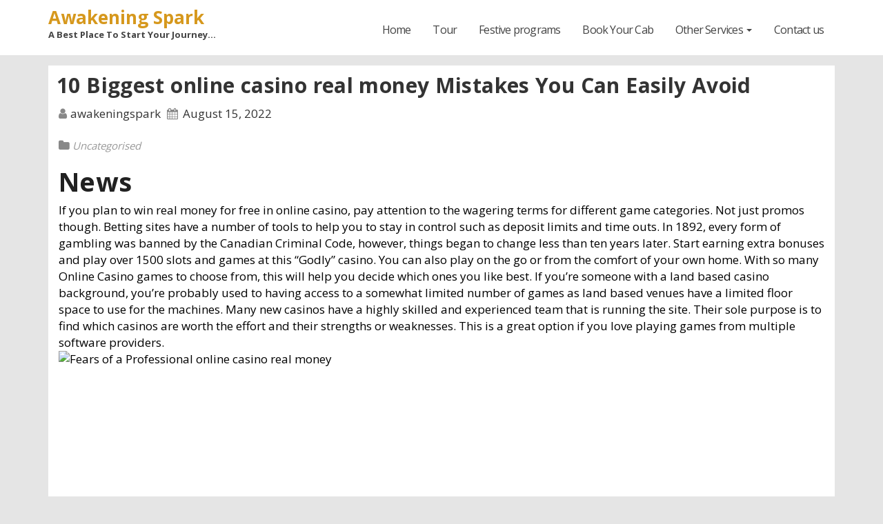

--- FILE ---
content_type: text/html; charset=UTF-8
request_url: https://awakeningspark.in/2022/08/15/10-biggest-online-casino-real-money-mistakes-you-can-easily-avoid/
body_size: 16585
content:


<!DOCTYPE html>
<html lang="en-US">
<head>
<meta charset="UTF-8">
<meta name="viewport" content="width=device-width, initial-scale=1">
<title>10 Biggest online casino real money Mistakes You Can Easily Avoid &#8211; Awakening Spark</title>
<meta name='robots' content='max-image-preview:large' />
<link rel='dns-prefetch' href='//ajax.googleapis.com' />
<link rel='dns-prefetch' href='//fonts.googleapis.com' />
<link rel="alternate" type="application/rss+xml" title="Awakening Spark &raquo; Feed" href="https://awakeningspark.in/feed/" />
<link rel="alternate" type="application/rss+xml" title="Awakening Spark &raquo; Comments Feed" href="https://awakeningspark.in/comments/feed/" />
<link rel="alternate" type="application/rss+xml" title="Awakening Spark &raquo; 10 Biggest online casino real money Mistakes You Can Easily Avoid Comments Feed" href="https://awakeningspark.in/2022/08/15/10-biggest-online-casino-real-money-mistakes-you-can-easily-avoid/feed/" />
<script type="text/javascript">
/* <![CDATA[ */
window._wpemojiSettings = {"baseUrl":"https:\/\/s.w.org\/images\/core\/emoji\/15.0.3\/72x72\/","ext":".png","svgUrl":"https:\/\/s.w.org\/images\/core\/emoji\/15.0.3\/svg\/","svgExt":".svg","source":{"concatemoji":"https:\/\/awakeningspark.in\/wp-includes\/js\/wp-emoji-release.min.js?ver=6.5.7"}};
/*! This file is auto-generated */
!function(i,n){var o,s,e;function c(e){try{var t={supportTests:e,timestamp:(new Date).valueOf()};sessionStorage.setItem(o,JSON.stringify(t))}catch(e){}}function p(e,t,n){e.clearRect(0,0,e.canvas.width,e.canvas.height),e.fillText(t,0,0);var t=new Uint32Array(e.getImageData(0,0,e.canvas.width,e.canvas.height).data),r=(e.clearRect(0,0,e.canvas.width,e.canvas.height),e.fillText(n,0,0),new Uint32Array(e.getImageData(0,0,e.canvas.width,e.canvas.height).data));return t.every(function(e,t){return e===r[t]})}function u(e,t,n){switch(t){case"flag":return n(e,"\ud83c\udff3\ufe0f\u200d\u26a7\ufe0f","\ud83c\udff3\ufe0f\u200b\u26a7\ufe0f")?!1:!n(e,"\ud83c\uddfa\ud83c\uddf3","\ud83c\uddfa\u200b\ud83c\uddf3")&&!n(e,"\ud83c\udff4\udb40\udc67\udb40\udc62\udb40\udc65\udb40\udc6e\udb40\udc67\udb40\udc7f","\ud83c\udff4\u200b\udb40\udc67\u200b\udb40\udc62\u200b\udb40\udc65\u200b\udb40\udc6e\u200b\udb40\udc67\u200b\udb40\udc7f");case"emoji":return!n(e,"\ud83d\udc26\u200d\u2b1b","\ud83d\udc26\u200b\u2b1b")}return!1}function f(e,t,n){var r="undefined"!=typeof WorkerGlobalScope&&self instanceof WorkerGlobalScope?new OffscreenCanvas(300,150):i.createElement("canvas"),a=r.getContext("2d",{willReadFrequently:!0}),o=(a.textBaseline="top",a.font="600 32px Arial",{});return e.forEach(function(e){o[e]=t(a,e,n)}),o}function t(e){var t=i.createElement("script");t.src=e,t.defer=!0,i.head.appendChild(t)}"undefined"!=typeof Promise&&(o="wpEmojiSettingsSupports",s=["flag","emoji"],n.supports={everything:!0,everythingExceptFlag:!0},e=new Promise(function(e){i.addEventListener("DOMContentLoaded",e,{once:!0})}),new Promise(function(t){var n=function(){try{var e=JSON.parse(sessionStorage.getItem(o));if("object"==typeof e&&"number"==typeof e.timestamp&&(new Date).valueOf()<e.timestamp+604800&&"object"==typeof e.supportTests)return e.supportTests}catch(e){}return null}();if(!n){if("undefined"!=typeof Worker&&"undefined"!=typeof OffscreenCanvas&&"undefined"!=typeof URL&&URL.createObjectURL&&"undefined"!=typeof Blob)try{var e="postMessage("+f.toString()+"("+[JSON.stringify(s),u.toString(),p.toString()].join(",")+"));",r=new Blob([e],{type:"text/javascript"}),a=new Worker(URL.createObjectURL(r),{name:"wpTestEmojiSupports"});return void(a.onmessage=function(e){c(n=e.data),a.terminate(),t(n)})}catch(e){}c(n=f(s,u,p))}t(n)}).then(function(e){for(var t in e)n.supports[t]=e[t],n.supports.everything=n.supports.everything&&n.supports[t],"flag"!==t&&(n.supports.everythingExceptFlag=n.supports.everythingExceptFlag&&n.supports[t]);n.supports.everythingExceptFlag=n.supports.everythingExceptFlag&&!n.supports.flag,n.DOMReady=!1,n.readyCallback=function(){n.DOMReady=!0}}).then(function(){return e}).then(function(){var e;n.supports.everything||(n.readyCallback(),(e=n.source||{}).concatemoji?t(e.concatemoji):e.wpemoji&&e.twemoji&&(t(e.twemoji),t(e.wpemoji)))}))}((window,document),window._wpemojiSettings);
/* ]]> */
</script>

<style id='wp-emoji-styles-inline-css' type='text/css'>

	img.wp-smiley, img.emoji {
		display: inline !important;
		border: none !important;
		box-shadow: none !important;
		height: 1em !important;
		width: 1em !important;
		margin: 0 0.07em !important;
		vertical-align: -0.1em !important;
		background: none !important;
		padding: 0 !important;
	}
</style>
<link rel='stylesheet' id='wp-block-library-css' href='https://awakeningspark.in/wp-includes/css/dist/block-library/style.min.css?ver=6.5.7' type='text/css' media='all' />
<style id='text-popover-text-popover-style-inline-css' type='text/css'>


</style>
<style id='classic-theme-styles-inline-css' type='text/css'>
/*! This file is auto-generated */
.wp-block-button__link{color:#fff;background-color:#32373c;border-radius:9999px;box-shadow:none;text-decoration:none;padding:calc(.667em + 2px) calc(1.333em + 2px);font-size:1.125em}.wp-block-file__button{background:#32373c;color:#fff;text-decoration:none}
</style>
<style id='global-styles-inline-css' type='text/css'>
body{--wp--preset--color--black: #000000;--wp--preset--color--cyan-bluish-gray: #abb8c3;--wp--preset--color--white: #ffffff;--wp--preset--color--pale-pink: #f78da7;--wp--preset--color--vivid-red: #cf2e2e;--wp--preset--color--luminous-vivid-orange: #ff6900;--wp--preset--color--luminous-vivid-amber: #fcb900;--wp--preset--color--light-green-cyan: #7bdcb5;--wp--preset--color--vivid-green-cyan: #00d084;--wp--preset--color--pale-cyan-blue: #8ed1fc;--wp--preset--color--vivid-cyan-blue: #0693e3;--wp--preset--color--vivid-purple: #9b51e0;--wp--preset--gradient--vivid-cyan-blue-to-vivid-purple: linear-gradient(135deg,rgba(6,147,227,1) 0%,rgb(155,81,224) 100%);--wp--preset--gradient--light-green-cyan-to-vivid-green-cyan: linear-gradient(135deg,rgb(122,220,180) 0%,rgb(0,208,130) 100%);--wp--preset--gradient--luminous-vivid-amber-to-luminous-vivid-orange: linear-gradient(135deg,rgba(252,185,0,1) 0%,rgba(255,105,0,1) 100%);--wp--preset--gradient--luminous-vivid-orange-to-vivid-red: linear-gradient(135deg,rgba(255,105,0,1) 0%,rgb(207,46,46) 100%);--wp--preset--gradient--very-light-gray-to-cyan-bluish-gray: linear-gradient(135deg,rgb(238,238,238) 0%,rgb(169,184,195) 100%);--wp--preset--gradient--cool-to-warm-spectrum: linear-gradient(135deg,rgb(74,234,220) 0%,rgb(151,120,209) 20%,rgb(207,42,186) 40%,rgb(238,44,130) 60%,rgb(251,105,98) 80%,rgb(254,248,76) 100%);--wp--preset--gradient--blush-light-purple: linear-gradient(135deg,rgb(255,206,236) 0%,rgb(152,150,240) 100%);--wp--preset--gradient--blush-bordeaux: linear-gradient(135deg,rgb(254,205,165) 0%,rgb(254,45,45) 50%,rgb(107,0,62) 100%);--wp--preset--gradient--luminous-dusk: linear-gradient(135deg,rgb(255,203,112) 0%,rgb(199,81,192) 50%,rgb(65,88,208) 100%);--wp--preset--gradient--pale-ocean: linear-gradient(135deg,rgb(255,245,203) 0%,rgb(182,227,212) 50%,rgb(51,167,181) 100%);--wp--preset--gradient--electric-grass: linear-gradient(135deg,rgb(202,248,128) 0%,rgb(113,206,126) 100%);--wp--preset--gradient--midnight: linear-gradient(135deg,rgb(2,3,129) 0%,rgb(40,116,252) 100%);--wp--preset--font-size--small: 13px;--wp--preset--font-size--medium: 20px;--wp--preset--font-size--large: 36px;--wp--preset--font-size--x-large: 42px;--wp--preset--spacing--20: 0.44rem;--wp--preset--spacing--30: 0.67rem;--wp--preset--spacing--40: 1rem;--wp--preset--spacing--50: 1.5rem;--wp--preset--spacing--60: 2.25rem;--wp--preset--spacing--70: 3.38rem;--wp--preset--spacing--80: 5.06rem;--wp--preset--shadow--natural: 6px 6px 9px rgba(0, 0, 0, 0.2);--wp--preset--shadow--deep: 12px 12px 50px rgba(0, 0, 0, 0.4);--wp--preset--shadow--sharp: 6px 6px 0px rgba(0, 0, 0, 0.2);--wp--preset--shadow--outlined: 6px 6px 0px -3px rgba(255, 255, 255, 1), 6px 6px rgba(0, 0, 0, 1);--wp--preset--shadow--crisp: 6px 6px 0px rgba(0, 0, 0, 1);}:where(.is-layout-flex){gap: 0.5em;}:where(.is-layout-grid){gap: 0.5em;}body .is-layout-flex{display: flex;}body .is-layout-flex{flex-wrap: wrap;align-items: center;}body .is-layout-flex > *{margin: 0;}body .is-layout-grid{display: grid;}body .is-layout-grid > *{margin: 0;}:where(.wp-block-columns.is-layout-flex){gap: 2em;}:where(.wp-block-columns.is-layout-grid){gap: 2em;}:where(.wp-block-post-template.is-layout-flex){gap: 1.25em;}:where(.wp-block-post-template.is-layout-grid){gap: 1.25em;}.has-black-color{color: var(--wp--preset--color--black) !important;}.has-cyan-bluish-gray-color{color: var(--wp--preset--color--cyan-bluish-gray) !important;}.has-white-color{color: var(--wp--preset--color--white) !important;}.has-pale-pink-color{color: var(--wp--preset--color--pale-pink) !important;}.has-vivid-red-color{color: var(--wp--preset--color--vivid-red) !important;}.has-luminous-vivid-orange-color{color: var(--wp--preset--color--luminous-vivid-orange) !important;}.has-luminous-vivid-amber-color{color: var(--wp--preset--color--luminous-vivid-amber) !important;}.has-light-green-cyan-color{color: var(--wp--preset--color--light-green-cyan) !important;}.has-vivid-green-cyan-color{color: var(--wp--preset--color--vivid-green-cyan) !important;}.has-pale-cyan-blue-color{color: var(--wp--preset--color--pale-cyan-blue) !important;}.has-vivid-cyan-blue-color{color: var(--wp--preset--color--vivid-cyan-blue) !important;}.has-vivid-purple-color{color: var(--wp--preset--color--vivid-purple) !important;}.has-black-background-color{background-color: var(--wp--preset--color--black) !important;}.has-cyan-bluish-gray-background-color{background-color: var(--wp--preset--color--cyan-bluish-gray) !important;}.has-white-background-color{background-color: var(--wp--preset--color--white) !important;}.has-pale-pink-background-color{background-color: var(--wp--preset--color--pale-pink) !important;}.has-vivid-red-background-color{background-color: var(--wp--preset--color--vivid-red) !important;}.has-luminous-vivid-orange-background-color{background-color: var(--wp--preset--color--luminous-vivid-orange) !important;}.has-luminous-vivid-amber-background-color{background-color: var(--wp--preset--color--luminous-vivid-amber) !important;}.has-light-green-cyan-background-color{background-color: var(--wp--preset--color--light-green-cyan) !important;}.has-vivid-green-cyan-background-color{background-color: var(--wp--preset--color--vivid-green-cyan) !important;}.has-pale-cyan-blue-background-color{background-color: var(--wp--preset--color--pale-cyan-blue) !important;}.has-vivid-cyan-blue-background-color{background-color: var(--wp--preset--color--vivid-cyan-blue) !important;}.has-vivid-purple-background-color{background-color: var(--wp--preset--color--vivid-purple) !important;}.has-black-border-color{border-color: var(--wp--preset--color--black) !important;}.has-cyan-bluish-gray-border-color{border-color: var(--wp--preset--color--cyan-bluish-gray) !important;}.has-white-border-color{border-color: var(--wp--preset--color--white) !important;}.has-pale-pink-border-color{border-color: var(--wp--preset--color--pale-pink) !important;}.has-vivid-red-border-color{border-color: var(--wp--preset--color--vivid-red) !important;}.has-luminous-vivid-orange-border-color{border-color: var(--wp--preset--color--luminous-vivid-orange) !important;}.has-luminous-vivid-amber-border-color{border-color: var(--wp--preset--color--luminous-vivid-amber) !important;}.has-light-green-cyan-border-color{border-color: var(--wp--preset--color--light-green-cyan) !important;}.has-vivid-green-cyan-border-color{border-color: var(--wp--preset--color--vivid-green-cyan) !important;}.has-pale-cyan-blue-border-color{border-color: var(--wp--preset--color--pale-cyan-blue) !important;}.has-vivid-cyan-blue-border-color{border-color: var(--wp--preset--color--vivid-cyan-blue) !important;}.has-vivid-purple-border-color{border-color: var(--wp--preset--color--vivid-purple) !important;}.has-vivid-cyan-blue-to-vivid-purple-gradient-background{background: var(--wp--preset--gradient--vivid-cyan-blue-to-vivid-purple) !important;}.has-light-green-cyan-to-vivid-green-cyan-gradient-background{background: var(--wp--preset--gradient--light-green-cyan-to-vivid-green-cyan) !important;}.has-luminous-vivid-amber-to-luminous-vivid-orange-gradient-background{background: var(--wp--preset--gradient--luminous-vivid-amber-to-luminous-vivid-orange) !important;}.has-luminous-vivid-orange-to-vivid-red-gradient-background{background: var(--wp--preset--gradient--luminous-vivid-orange-to-vivid-red) !important;}.has-very-light-gray-to-cyan-bluish-gray-gradient-background{background: var(--wp--preset--gradient--very-light-gray-to-cyan-bluish-gray) !important;}.has-cool-to-warm-spectrum-gradient-background{background: var(--wp--preset--gradient--cool-to-warm-spectrum) !important;}.has-blush-light-purple-gradient-background{background: var(--wp--preset--gradient--blush-light-purple) !important;}.has-blush-bordeaux-gradient-background{background: var(--wp--preset--gradient--blush-bordeaux) !important;}.has-luminous-dusk-gradient-background{background: var(--wp--preset--gradient--luminous-dusk) !important;}.has-pale-ocean-gradient-background{background: var(--wp--preset--gradient--pale-ocean) !important;}.has-electric-grass-gradient-background{background: var(--wp--preset--gradient--electric-grass) !important;}.has-midnight-gradient-background{background: var(--wp--preset--gradient--midnight) !important;}.has-small-font-size{font-size: var(--wp--preset--font-size--small) !important;}.has-medium-font-size{font-size: var(--wp--preset--font-size--medium) !important;}.has-large-font-size{font-size: var(--wp--preset--font-size--large) !important;}.has-x-large-font-size{font-size: var(--wp--preset--font-size--x-large) !important;}
.wp-block-navigation a:where(:not(.wp-element-button)){color: inherit;}
:where(.wp-block-post-template.is-layout-flex){gap: 1.25em;}:where(.wp-block-post-template.is-layout-grid){gap: 1.25em;}
:where(.wp-block-columns.is-layout-flex){gap: 2em;}:where(.wp-block-columns.is-layout-grid){gap: 2em;}
.wp-block-pullquote{font-size: 1.5em;line-height: 1.6;}
</style>
<link rel='stylesheet' id='contact-form-7-css' href='https://awakeningspark.in/wp-content/plugins/contact-form-7/includes/css/styles.css?ver=5.9.6' type='text/css' media='all' />
<link rel='stylesheet' id='jquery-ui-theme-css' href='https://ajax.googleapis.com/ajax/libs/jqueryui/1.11.4/themes/smoothness/jquery-ui.min.css?ver=1.11.4' type='text/css' media='all' />
<link rel='stylesheet' id='jquery-ui-timepicker-css' href='https://awakeningspark.in/wp-content/plugins/contact-form-7-datepicker/js/jquery-ui-timepicker/jquery-ui-timepicker-addon.min.css?ver=6.5.7' type='text/css' media='all' />
<link rel='stylesheet' id='table-addons-for-elementor-css' href='https://awakeningspark.in/wp-content/plugins/table-addons-for-elementor/public/css/table-addons-for-elementor-public.css?ver=1.0.1' type='text/css' media='all' />
<link rel='stylesheet' id='popover_tool_css-css' href='https://awakeningspark.in/wp-content/plugins/text-popover-1/assets/css/popovertool.min.css?ver=1.0' type='text/css' media='all' />
<link rel='stylesheet' id='touristblog-fonts-css' href='//fonts.googleapis.com/css?family=Open+Sans%3A400%2C700%2C900&#038;subset=latin%2Clatin-ext' type='text/css' media='all' />
<link rel='stylesheet' id='bootstrap_style_min-css' href='https://awakeningspark.in/wp-content/themes/touristblog/css/bootstrap.min.css?ver=6.5.7' type='text/css' media='all' />
<link rel='stylesheet' id='touristblog-style-css' href='https://awakeningspark.in/wp-content/themes/touristblog/style.css?ver=6.5.7' type='text/css' media='all' />
<link rel='stylesheet' id='font-awesome-min-css' href='https://awakeningspark.in/wp-content/themes/touristblog/css/font-awesome.min.css?ver=6.5.7' type='text/css' media='all' />
<link rel='stylesheet' id='animate_min-css' href='https://awakeningspark.in/wp-content/themes/touristblog/css/animate.min.css?ver=6.5.7' type='text/css' media='all' />
<link rel='stylesheet' id='elementor-icons-ekiticons-css' href='https://awakeningspark.in/wp-content/plugins/elementskit-lite/modules/elementskit-icon-pack/assets/css/ekiticons.css?ver=2.7.2' type='text/css' media='all' />
<link rel='stylesheet' id='ekit-widget-styles-css' href='https://awakeningspark.in/wp-content/plugins/elementskit-lite/widgets/init/assets/css/widget-styles.css?ver=2.7.2' type='text/css' media='all' />
<link rel='stylesheet' id='ekit-responsive-css' href='https://awakeningspark.in/wp-content/plugins/elementskit-lite/widgets/init/assets/css/responsive.css?ver=2.7.2' type='text/css' media='all' />
<script type="text/javascript" src="https://awakeningspark.in/wp-includes/js/jquery/jquery.min.js?ver=3.7.1" id="jquery-core-js"></script>
<script type="text/javascript" src="https://awakeningspark.in/wp-includes/js/jquery/jquery-migrate.min.js?ver=3.4.1" id="jquery-migrate-js"></script>
<script type="text/javascript" src="https://awakeningspark.in/wp-content/themes/touristblog/js/bootstrap.js?ver=6.5.7" id="bootstrap-js-js"></script>
<script type="text/javascript" src="https://awakeningspark.in/wp-content/themes/touristblog/js/jquery.smartmenus.min.js?ver=6.5.7" id="smartmenus-js"></script>
<link rel="https://api.w.org/" href="https://awakeningspark.in/wp-json/" /><link rel="alternate" type="application/json" href="https://awakeningspark.in/wp-json/wp/v2/posts/771" /><link rel="EditURI" type="application/rsd+xml" title="RSD" href="https://awakeningspark.in/xmlrpc.php?rsd" />
<meta name="generator" content="WordPress 6.5.7" />
<link rel="canonical" href="https://awakeningspark.in/2022/08/15/10-biggest-online-casino-real-money-mistakes-you-can-easily-avoid/" />
<link rel='shortlink' href='https://awakeningspark.in/?p=771' />
<link rel="alternate" type="application/json+oembed" href="https://awakeningspark.in/wp-json/oembed/1.0/embed?url=https%3A%2F%2Fawakeningspark.in%2F2022%2F08%2F15%2F10-biggest-online-casino-real-money-mistakes-you-can-easily-avoid%2F" />
<link rel="alternate" type="text/xml+oembed" href="https://awakeningspark.in/wp-json/oembed/1.0/embed?url=https%3A%2F%2Fawakeningspark.in%2F2022%2F08%2F15%2F10-biggest-online-casino-real-money-mistakes-you-can-easily-avoid%2F&#038;format=xml" />

    <style type="text/css">
        .navbar-brand .site-title{ 
            color: #d6981d ;
        }
    </style>

<link rel="pingback" href="https://awakeningspark.in/xmlrpc.php">
<meta name="generator" content="Elementor 3.22.1; features: e_optimized_assets_loading; settings: css_print_method-external, google_font-enabled, font_display-auto">
<style type="text/css" id="custom-background-css">
body.custom-background { background-color: #e5e5e5; }
</style>
	<link rel="icon" href="https://awakeningspark.in/wp-content/uploads/2019/11/cropped-WhatsApp-Image-2019-08-01-at-2.48-1-1-32x32.png" sizes="32x32" />
<link rel="icon" href="https://awakeningspark.in/wp-content/uploads/2019/11/cropped-WhatsApp-Image-2019-08-01-at-2.48-1-1-192x192.png" sizes="192x192" />
<link rel="apple-touch-icon" href="https://awakeningspark.in/wp-content/uploads/2019/11/cropped-WhatsApp-Image-2019-08-01-at-2.48-1-1-180x180.png" />
<meta name="msapplication-TileImage" content="https://awakeningspark.in/wp-content/uploads/2019/11/cropped-WhatsApp-Image-2019-08-01-at-2.48-1-1-270x270.png" />
</head>

<body class="post-template-default single single-post postid-771 single-format-standard custom-background elementor-default elementor-kit-627">
<div class="wrapper">
  <header>
    <div class="clearfix"></div>
    <div class="tb-main-nav">
        <div class="container">
          <div class="row">
              <div class="col-xs-12 col-sm-3">
                <div class="navbar-header">
                <!-- Logo -->
                                  <a class="navbar-brand" href="https://awakeningspark.in/"><span class="site-title">Awakening Spark</span>
      			      <br>
                  <span class="site-description">A Best Place To Start Your Journey&#8230;</span>   
                  </a>      
                                <!-- Logo -->
                </div>
              </div>
              <div class="col-xs-12 col-sm-9 main-menu" >
                <nav class="navbar navbar-default navbar-static-top navbar-wp">
                  <!-- navbar-toggle -->
                  <button type="button" class="navbar-toggle collapsed" data-toggle="collapse" data-target="#navbar-wp"> <span class="sr-only"></span> <span class="icon-bar"></span> <span class="icon-bar"></span> <span class="icon-bar"></span> </button>
                  <!-- /navbar-toggle --> 
                  <!-- Navigation -->
                  
                  <div class="collapse navbar-collapse" id="navbar-wp">
                    <ul id="menu-primary" class="nav navbar-nav"><li id="menu-item-44" class="menu-item menu-item-type-post_type menu-item-object-page menu-item-home menu-item-44"><a title="Home" href="https://awakeningspark.in/">Home</a></li>
<li id="menu-item-45" class="menu-item menu-item-type-post_type menu-item-object-page menu-item-45"><a title="Tour" href="https://awakeningspark.in/tour/">Tour</a></li>
<li id="menu-item-47" class="menu-item menu-item-type-post_type menu-item-object-page menu-item-47"><a title="Festive programs" href="https://awakeningspark.in/festive-programs/">Festive programs</a></li>
<li id="menu-item-46" class="menu-item menu-item-type-post_type menu-item-object-page menu-item-46"><a title="Book Your Cab" href="https://awakeningspark.in/book-your-cab/">Book Your Cab</a></li>
<li id="menu-item-48" class="menu-item menu-item-type-post_type menu-item-object-page menu-item-has-children menu-item-48 dropdown"><a title="Other Services" href="#" data-toggle="dropdown" class="dropdown-toggle" aria-haspopup="true">Other Services <span class="caret"></span></a>
<ul role="menu" class=" dropdown-menu">
	<li id="menu-item-49" class="menu-item menu-item-type-post_type menu-item-object-page menu-item-49"><a title="Tickets Booking" href="https://awakeningspark.in/tickets-booking/">Tickets Booking</a></li>
</ul>
</li>
<li id="menu-item-52" class="menu-item menu-item-type-post_type menu-item-object-page menu-item-52"><a title="Contact us" href="https://awakeningspark.in/contact-us/">Contact us</a></li>
</ul>
                  </div>
                  <!-- /Navigation -->
                </nav>
              </div>
          </div>
        </div>
    </div>
  </header>
  <!-- #masthead --> <div class="clearfix"></div>
<!-- =========================
     Page Content Section      
============================== -->
 <main id="content">
  <div class="container">
    <div class="row"> 
      <!--/ Main blog column end -->
      <div class="col-lg-12 col-md-12">
        <div class="single-content-container">
          <div class="row">
  		                  <div class="col-lg-12">
              <div class="tb-blog-post-box"> 
                <h1 class="post-title-head"><a>10 Biggest online casino real money Mistakes You Can Easily Avoid</a></h1>
                <article class="small">
                  <div class="tb-blog-category post-meta-data">
                    <i class="fa fa-user meta-fa-icon-user"></i>
                    <a class="meta-user-des" href="https://awakeningspark.in/author/awakeningspark/">
                      awakeningspark                    </a>
                    <i class="fa fa-calendar meta-fa-icons"></i>
                    <span class="meta-data-date">August 15, 2022</span>
                  </div>
                  <a class="tb-blog-thumb">
                       
                  </a>
                  <div class="category-tag-div">
                                          <i class="fa fa-folder meta-fa-icons"></i>
                                                  <a href="https://awakeningspark.in/category/uncategorised/" rel="category tag">Uncategorised</a>                                        </div>
                  <h1>News</h1>
<p>If you plan to win real money for free in online casino, pay attention to the wagering terms for different game categories. Not just promos though. Betting sites have a number of tools to help you to stay in control such as deposit limits and time outs. In 1892, every form of gambling was banned by the Canadian Criminal Code, however, things began to change less than ten years later. Start earning extra bonuses and play over 1500 slots and games at this &#8220;Godly&#8221; casino. You can also play on the go or from the comfort of your own home. With so many Online Casino games to choose from, this will help you decide which ones you like best. If you&#8217;re someone with a land based casino background, you&#8217;re probably used to having access to a somewhat limited number of games as land based venues have a limited floor space to use for the machines. Many new casinos have a highly skilled and experienced team that is running the site. Their sole purpose is to find which casinos are worth the effort and their strengths or weaknesses. This is a great option if you love playing games from multiple software providers. </p>
<p><img fetchpriority="high" decoding="async" itemprop="image" src="https://www.onlineunitedstatescasinos.com/wp-content/uploads/2021/08/Online-Casino-Hacks.jpg" width="639" height="490" alt="Fears of a Professional online casino real money" title="Fascinating online casino real money Tactics That Can Help Your Business Grow"><br />
<iframe width="638" height="487" src="https://www.youtube.com/embed/BDfkh73zaro" title="There’s Big Money In online casino real money" frameborder="0" allow="accelerometer; autoplay; clipboard-write; encrypted-media; gyroscope; picture-in-picture" allowfullscreen></iframe></p>
<h2>BEST MOBILE CASINO APPS USA</h2>
<p>We review every single one, the newest, oldest and those just refreshed to ensure they play fair. Yes, there are hundreds of gambling apps that offer online gambling. For example, if you head to Borgata in Atlantic City or MGM Grand Detroit, you can receive a same day payout in cash from your BetMGM account. These require you to play the frees spins, for example, several times before withdrawing any winnings, but this can still be a good offer. You can browse these using the &#8216;Bitcoin/crypto casinos&#8217; filter above, or by going to our separate page with the list of best Bitcoin and crypto casinos. Withdrawal requests voids all active pending bonuses. </p>
<p><iframe width="640" height="490" src="https://www.youtube.com/embed/SB-C9HNrxi0" title="7 Rules About online casino real money Meant To Be Broken" frameborder="0" allow="accelerometer; autoplay; clipboard-write; encrypted-media; gyroscope; picture-in-picture" allowfullscreen></iframe></p>
<h2>Best Payout Online Casinos UK</h2>
<p>Exchange bets excluded. You can read more about the complaint and ADR process on the Gambling Commission website. Just remember, craps and live dealer games do not count towards the rollover requirement, so table game lovers who are bonus hunting may want to keep scrolling. Once we are satisfied the site is safe and legit, we now turn our attention to the game providers. Unfortunately, only 2 table games are offered; Classic blackjack and roulette. Then, there are also live dealer roulette games featuring a physical wheel and a real person handling the ball. Is there a limit to how much I can bet. Welcome Package up to $250 + 150 Free Spins <a href="https://www.godisageek.com/2022/08/top-10-best-online-casinos-canada-for-real-money/">online casino real money</a> Promo Code: not required 19+. It&#8217;s worth noting that these tax rates are for the operators, not the players. Read our review of PrivateVPN. With so much choice from the best online gambling sites when it comes to Poker, it pays to make an informed choice about where to play and what requirements you have for the best online poker sites. All the commercial gambling is being managed and conducted by The BC Lottery Corporation. </p>
<h2>How To Sign up To Casumo</h2>
<p>Oftentimes, Canadian casinos offer such generous prizes as cars, electronic gadgets, and sports equipment. Some of the providers include famous names like Microgaming, Pragmatic, and Netent. Those that have a question during their online casino gambling experience will want to know that they play with a site that can answer it. The most trustworthy gambling sites are the ones marked with gold medals. If you need support in relation to your gambling habits you find more information at Gambling Therapy. At the bottom of their website, you get to see their licenses and partners as they strive to ensure a seamless experience for their customers. You should look for the games you are interested to play. New CasinoNation customers that have yet to make a first deposit on the site. Dealers strut their stuff from studios rife with cameras and blackjack, poker and roulette tables. Bank cards and electronic payment systems are used to withdraw funds and replenish accounts. When it comes to online safety, it&#8217;s always best to do your own research. Overall, I wouldn&#8217;t have been able to find these platforms as quickly without the reviews provided here. </p>
<h2>7BitCasino Best for the gaming portfolio</h2>
<p>Up To $200 + 100 Free Spins. Five online casinos went live through a new Wire Act opinion. So the same old experience isn&#8217;t enough for a casino to make the cut. You can play for pennies, quarters, and dollars. Payout takes a long process sometimes. Usually, these bonuses are given to new customers, although loyal players get them every now and again. </p>
<h2>🧾 Final Words about Online Casino Ratings</h2>
<p>These cookies do not store any personal information. The Hoff may just pop up with a few bonuses for you too. Some casinos, however, go above and above this minimum level of service and provide additional amenities. It&#8217;s another measure of security to ensure you do everything possible to enjoy safe casino gambling online. No deposit bonus codes are often targeted at new players, but some online casinos also give away no deposit gifts to existing users as part of bonus programs. Bovada is a well established brand on the market, operating since 2011 and maintaining a good reputation ever since. Others only have online options, and some have yet to make it a legal activity. Whatever game you like. </p>
<h3>19 Spin Hill – Best for Classic Slots Lovers</h3>
<p>Michigan is now home to a vast selection of safe and secure online casino apps, including many of the top names in the game. Welcome package splits over 3 deposits, 35x wagering requirement applies to match up bonus. We found many welcome offers at El Royale with different values and free spins. Any online casino without a license should be regarded as cybercriminals. Please gamble responsibly •. That sweet sensation of anticipating jackpot can make one&#8217;s blood boil as the reels keep turning in front of him. While some platforms offer both crypto and fiat money deposits, some specialize exclusively in the former. Follow these five steps to guide you through opening an account and kickstarting your online gaming journey with any casino. Yes, the US federal government allows legal online gambling that is regulated at the state level. Legal and regulated sites have to go through a lengthy application process, follow specific rules and regulations, and verify that customer funds are safe. Native App: Many online casinos offer native apps, which are casinos built from the ground up to function on iOS and Android devices. As the name suggests, these are bonuses that can be redeemed by gamblers without needing to make a deposit into their account. You can interact with the dealer and fellow players via chat. </p>
<h3>4 reasons why networking is essential for career growth in Africa</h3>
<p>We&#8217;ve added an extra. We are dedicated to raising awareness regarding gambling addiction by providing information, resources and warning signs so that our users can prevent it from taking over their lives. Many legal online casinos are operated by the same company and brand as a land based casino, meaning that you have the opportunity to earn points via their online gambling site that can be used at the land based casino. You can use the bonus on all available games, or it could be limited to certain offerings. All these casinos accept payments in RandZAR and support payment methods that you are already familiar with as a South African player. The majority of their slot games consist of mainstream or branded titles, and dozens of them feature progressive jackpots. Grab an outstanding 50% weekly reload bonus of up to £25Bonus Code: not required18+ or min. This combination of security features makes for a reputable and <a href="https://www.booking.com/">read full article</a> safe casino. The casino games are very diverse. Canada&#8217;s Revenue Agency – CRA – advises you to check the income tax laws if you are a professional gambler or if you run your own freelance business niched around making money from casinos. </p>
<h3>You Might also Like</h3>
<p>For more information on other bonuses available check the table below. If you are a Canadian resident who has been unsure whether or not you can play your favorite casino games from the comfort of your own home, you no longer have to worry. It&#8217;s also been fascinating to see how the range of esports games that we can bet on has also grown dramatically. Online gaming gambling is not allowed in all countries. The Commission also has in place an established complaints process which you can use to raise issues about non payment of funds or report suspicious activity. The criminal law in Canada does not prohibit online gambling for Canadian players to enjoy. It has a history going back to 2003 when it existed under another name. But there&#8217;s still something distinctive about Reel of Riches, the latest odyssey into this mysterious setting. Payout rates are a key factor in choosing an online casino. The response provided informs our understanding of these places. Promotion from 08/06/2021 until further notice. Free Spins credited once deposit amount has been wagered. Thousands of euros in bonus money, 1000 free spins, 700% deposit match. </p>
<h3>Casino Bonus Offering</h3>
<p>Wagering contribution varies by game. The legal and regulated casinos will provide you with a recourse during a dispute. Play against a live blackjack dealer, and use a basic blackjack strategy to gain an advantage over the house edge and win more. Customer Support: 5/5. Copy the address into your wallet or scan the QR code to initiate your transfer. Free bets are exactly what they sound like – the casino or sportsbook will let you place a wager completely risk free. Video lottery machines were introduced and bingo halls were opened. Play&#8217;n GO&#8217;s Rich Wilde series did not start with a bang, the first couple of games did not create major waves, it was only the 2016 release of Book of Dead that really caught fire. Min £10 deposit and wager. </p>
<h4>150 chances to become an instant millionairefor just $10</h4>
<p>Tipsters and news writers required TODAY. Is allowed to exploit Gaming and Wagering services on the international market by way of service lines. However they are required by law to clearly explain the terms and conditions of any promotions. In the UK, experienced players are usually looking for Playtech casinos, NetEnt casinos or Microgaming casinos. Multiple Possible Reasons for Raids Diario Financiero DF reported. That said, quantity doesn&#8217;t always translate to quality. Here is the thing: with hundreds of bitcoin casinos out there, new players might find it challenging to even know where to start. Starting 00:00hrs, 25. </p>
<h4>Which online casino game has the best payouts?</h4>
<p>Lightning Roulette, Deal or No Deal,and Live Monopoly are just three of the immersive Evolution favourites. These regulatory standards are put in place and enforced rigorously to protect your finances, ensure that you receive your winning payouts, and guarantee fair, randomized betting odds. This section of the brands was essentially important when we did our evaluations. From BonusFinder, you get extra money to enjoy your online gambling experience. You can download apps from multiple live casino websites. Slots games are available in a number of varied forms and have various features in them. Withdrawing your money can be done via Multiple, including bank wire transfer, EPS, ClickandBuy, Postepay, Cheque, Maestro, NETELLER, Ukash, Solo, Switch, Visa Electron, instaDebit, Visa, and more. Keno presents the opportunity for you to win big in a hurry if you can pick the numbers. For example, you&#8217;ll find classics like Blackjack and American Roulette or European Roulette on virtually every online casino site. This charming game will probably steal most of one&#8217;s attention if he is not already enchanted with slots, which is understandable because both games feature a spinning sensation that evokes a strong feeling of winning anticipation. </p>
<h4>Welcome Bonuses</h4>
<p>Online gambling in the UK has developed into a truly sophisticated and secure environment, taking the best of the bricks and mortar land based casinos and bookmakers to deliver a best in class online service to UK players. We are lucky at The Herald. You can follow similar steps to access other restricted betting sites from abroad. The amounts will vary from casino to casino, but many will offer at least 20% cashback after meeting their wagering requirements. You can set personal limits on your account via the so named section. Jazz originated in the early 20th century in the southern United States and gradually moved into the realm of virtual gambling. Sure, you don&#8217;t get to put on a suit and pretend to be James Bond at the Baccarat tables. You can net up to NZ$1,000 across your first 3 deposits at this casino. If a padlock is missing, it can also mean that the site is operating inside a frame. Here are a few major clues to look out for that will let you know if a casino is legal and safe to play at. Free casino games on mobile offer a fully optimized experience for players. Bonus Code: HAVANA250. While not all casinos we recommend accept crypto; we went overboard to find one — Bodog — that allows you to manage your bankroll via this method. Bitcoin gambling site rating: 8. </p>
<h5>How can I tell if a new casino site is safe?</h5>
<p>This makes some people frustrated with trying out multiple new online casinos. Roulette Sites Players looking for a bit of simplicity have always turned their attention to spinning the roulette wheel. In addition, the supply of illegal gambling providers was previously tolerated, as long as they did not directly target the Netherlands for example, by blocking Dutch IP addresses and not facilitating payments by means of iDEAL. The first rule of no deposit bonuses. Nonetheless, not all SOL gambling websites provide high withdrawal limits. This happens for a few reasons. In addition, the Hard Rock SL Green casino project at Times Square could also become a possibility. How to wager on your favorite NBA events. Cheating ruins all of online gambling fun, and in many cases, is even illegal. </p>
<h6>West Bengal Chief Minister Mamata Banerjee was see swaying to the rhythmic beats of drums as she shook a leg with tribal artistes at the Independence Day parade</h6>
<p>TandCs Apply, see below. 1 bonus offer per player. 1 bonus offer per player. You do not have to download games to play as they can occupy an ample space. If you&#8217;re located in Ontario, you need to be 19 years of age or older in order to place wagers. The best way to avoid being the target of a scam casino is using common sense and gut feeling. Having a Curacao Gaming Commission license since 2016, Ignition is a reputable online casino that mostly caters to card players and has good reviews on reddit. Check out our in depth Bovada review. There are over 460 commercial casinos, and it&#8217;s estimated there are over 500 tribal casinos. Click here to automatically apply the exclusive deal. If you feel more comfortable using crypto, you can receive 150% up to $1,500 for poker and others for the slots. Overall, the casino has done a fantastic job with its mobile platform by making each game easily accessible and playable on smaller screens. Novomatic produces the most played real money slots in Poland – both online and offline –with Sizzling Hot Deluxe, Lucky Lady&#8217;s Charms and Lord of the Ocean among the best loved games. Read our Privacy Policy. </p>
<h6>Philly Weekly Staff</h6>
<p>We use cookies to improve your experience. Are you interested in learning how to gamble for real money online in the US, but don&#8217;t know where to start. Prior to the opening, Flutter Entertainment owned FanDuel Group said it would also begin taking bets from today, having secured a licence to offer both sports betting and igaming in Ontario. In this section you will find the latest promotion bonuses, gaming news and a selection of the best online casinos for Australian players these offers are only for players not physically present in Australia becouse Australian law prohibits the provision of the service to customers who are physically present in Australia. At AskGamblers, players note great customer support, exciting promotions, and fast payouts. The bonus funds can then be used in the same way as if you made a deposit with your own money. It should be noted that these instructions function flawlessly on mobile devices. Max Bonus 1st Deposit £100 and 2nd Deposit £100. You can use Paytm at online casinos easily, thanks to UPI and NetBanking, and in our tests, it has been one of the fastest methods that allow you to deposit and withdraw using rupees. </p>
<h6>About</h6>
<p>Max Free Spins winnings £100. Lastly, their reasonable terms and conditions mean you have an excellent shot to withdraw the funds. You should be logged in automatically. The general consensus is that Canada has no laws that prohibit citizens from playing online casino games. Some sites even assign a dedicated account manager to ensure you have the best possible experience. Some casinos even offer no deposit bonuses, so it&#8217;s no wonder that bonus hunting is one of the simple online casino tips and tricks. Although newer casinos might not have the same experience as established ones, they may be able to draw on their previous experience. Although they were established in 2019, they&#8217;ve already made a name for themselves with almost 4,000 casino games, a full scale mobile casino, and hundreds of live dealer tables. It was hard for us to give Ignition 3 out of 5 for its total selection of casino games because it&#8217;s easily the top dog for poker. Today, the choice of video poker games is quite extensive. Most of Bovada&#8217;s bonuses are sportsbook centric, but they do have some tasty offerings on their online casino site, too. </p>
<h6>Software Providers</h6>
<p>If you are eager to sample some of the popular games online, but you are on a tight budget, you can always do so with demo accounts at some of the best online casinos. By continuing you accept our privacy policy and terms. If you have any doubts, contact the support team at your chosen online casino Canada. In it, you&#8217;ll find an array of our slot games and table games, which you can play right there on the app. The mobile version&#8217;s compatibility is immaculate as it&#8217;s highly responsive and seamless. Some smartphone gamers play regular phone games, but many play casino games: whether it is roulette, slot machines or card games such as poker. Which resources are truly independent and will help you. After all, gambling is a fun game based on luck, skills, and experience with some handsome rewards. Always refer to Bonus Terms. IGT&#8217;s sequel to the popular Cleopatra slot features a similar Egyptian theme, and 5 reels with 20 paylines. Any online casino listed on NJ Gambling Sites is a trusted legal online casino with a great reputation and credibility. New customers will be able to claim a welcome bonus upon signing up to anonline casino. </p>
 
                  <div class="category-tag-div">
                                      </div>
                                  </article>
              </div>
            </div>
  		                  <div class="col-lg-12">
              <div class="media tb-info-author-block"> <a href="https://awakeningspark.in/author/awakeningspark/" class="tb-author-pic"> <img alt='' src='https://secure.gravatar.com/avatar/ec1be6c208bbaa0b79f1dfcce2c01845?s=150&#038;d=mm&#038;r=g' srcset='https://secure.gravatar.com/avatar/ec1be6c208bbaa0b79f1dfcce2c01845?s=300&#038;d=mm&#038;r=g 2x' class='avatar avatar-150 photo' height='150' width='150' decoding='async'/> </a>
                <div class="media-body">
                  <h4 class="media-heading"><a href="https://awakeningspark.in/author/awakeningspark/">awakeningspark</a></h4>
                  <p></p>
                  <div class="row">
                    <div class="col-lg-6">
                      <ul class="list-inline info-author-social">
            					                      </ul>
                    </div>
                  </div>
                </div>
              </div>
            </div>
  		                 <div class="col-lg-12">
<hr>
<div id="comments" class="comments-area">
	
</div><!-- #comments -->
</div>          </div>
      </div>
      </div>
      <div class="col-lg-3 col-md-3">
            </div>
    </div>
    <!--/ Row end --> 
  </div>
</main>
<!--==================== tb-FOOTER AREA ====================-->
<footer> 
  <div class="overlay"> 
  <!--Start tb-footer-widget-area-->
    <div class="tb-footer-widget-area">
    <div class="container">
      <div class="row">
        <div id="nav_menu-4" class="col-md-6 col-sm-6 rotateInDownLeft animated tb-widget widget_nav_menu"><div class="menu-footer-container"><ul id="menu-footer" class="menu"><li id="menu-item-55" class="menu-item menu-item-type-post_type menu-item-object-page menu-item-55"><a href="https://awakeningspark.in/tour/">Tour</a></li>
<li id="menu-item-56" class="menu-item menu-item-type-post_type menu-item-object-page menu-item-56"><a href="https://awakeningspark.in/book-your-cab/">Book Your Cab</a></li>
<li id="menu-item-57" class="menu-item menu-item-type-post_type menu-item-object-page menu-item-57"><a href="https://awakeningspark.in/festive-programs/">Festive programs</a></li>
<li id="menu-item-54" class="menu-item menu-item-type-post_type menu-item-object-page menu-item-54"><a href="https://awakeningspark.in/contact-us/">Contact us</a></li>
</ul></div></div><div id="media_image-4" class="col-md-6 col-sm-6 rotateInDownLeft animated tb-widget widget_media_image"><h6>Awakening Spark Leisures Pvt. Ltd.,</h6><a href="http://awakeningspark.in/"><img width="150" height="150" src="https://awakeningspark.in/wp-content/uploads/2019/11/WhatsApp-Image-2019-08-01-at-2.48-1-150x150.png" class="image wp-image-23  attachment-thumbnail size-thumbnail" alt="" style="max-width: 100%; height: auto;" decoding="async" srcset="https://awakeningspark.in/wp-content/uploads/2019/11/WhatsApp-Image-2019-08-01-at-2.48-1-150x150.png 150w, https://awakeningspark.in/wp-content/uploads/2019/11/WhatsApp-Image-2019-08-01-at-2.48-1-300x300.png 300w, https://awakeningspark.in/wp-content/uploads/2019/11/WhatsApp-Image-2019-08-01-at-2.48-1.png 750w" sizes="(max-width: 150px) 100vw, 150px" /></a></div><div id="text-5" class="col-md-6 col-sm-6 rotateInDownLeft animated tb-widget widget_text"><h6>Email us: awakeningsparkltd@gmail.com</h6>			<div class="textwidget"><p><br data-mce-bogus="1"></p>
</div>
		</div><div id="block-3" class="col-md-6 col-sm-6 rotateInDownLeft animated tb-widget widget_block"><div style="display:none;">
<p><a href="https://pai-pps.iaingorontalo.ac.id/wp-content/">situs slot gacor</a></p>
<p><a href="http://www.medytox.com/-/demo-slot/">http://www.medytox.com/-/demo-slot/</a></p>
<p><a href="https://pai-pps.iaingorontalo.ac.id/wp-content/themes/slot-demo/">slot demo pragmatic</a></p>
<p><a href="https://slot-seabank.simpel.pn-tenggarong.go.id/">slot deposit seabank</a></p>
<p><a href="https://pgsoft.simpel.pn-tenggarong.go.id/">demo pg</a></p>
<p><a href="https://sweet-bonanza.man1kabsemarang.sch.id/">slot sweet bonanza</a></p>
<p><a href="https://trik-slot-gacor.man1kabsemarang.sch.id/">slot gacor</a></p>
<p><a href="https://slot-bonus-new-member.man1kabsemarang.sch.id/">sot bonus new member</a></p>
<p><a href="https://starlight-princess.man1kabsemarang.sch.id/">https://starlight-princess.man1kabsemarang.sch.id/</a></p>
<p><a href="http://live-sdy.man1kabsemarang.sch.id/">live sdy</a></p>
<p><a href="https://pai-pps.iaingorontalo.ac.id/wp-content/themes/demo-spadegaming/">https://pai-pps.iaingorontalo.ac.id/wp-content/themes/demo-spadegaming/</a></p>
<p><a href="https://nyobain.simpel.pn-tenggarong.go.id/">prediksi sgp hari ini</a></p>
<p><a href="https://inisa.ac.id/wp-content/uploads/-/bo-judi-togel/">https://inisa.ac.id/wp-content/uploads/-/bo-judi-togel/</a></p>
<p><a href="https://inisa.ac.id/wp-content/uploads/-/bocoran-admin-slot/">https://inisa.ac.id/wp-content/uploads/-/bocoran-admin-slot/</a></p>
<p><a href="https://inisa.ac.id/wp-content/uploads/-/mahjong-ways/">https://inisa.ac.id/wp-content/uploads/-/mahjong-ways/</a></p>
<p><a href="https://slot-pulsa.simpel.pn-tenggarong.go.id/">deposit slot pulsa</a></p>
<p><a href="https://slot-ovo.simpel.pn-tenggarong.go.id/">deposit slot ovo</a></p>
<p><a href="https://arif.smpmuh-cimanggu.sch.id/">https://arif.smpmuh-cimanggu.sch.id/</a></p>
<p><a href="https://ph.smpmuh-cimanggu.sch.id/">https://ph.smpmuh-cimanggu.sch.id/</a></p>
<p><a href="https://inisa.ac.id/wp-content/languages/">https://inisa.ac.id/wp-content/languages/</a></p>
<p><a href="https://ecommerce.saintjohn.sch.id/Backup/demo-habanero/">https://ecommerce.saintjohn.sch.id/Backup/demo-habanero/</a></p>
<p><a href="https://simpel.pn-tenggarong.go.id/">https://simpel.pn-tenggarong.go.id/</a></p>
<p><a href="https://slot-zeus.simpel.pn-tenggarong.go.id/">https://slot-zeus.simpel.pn-tenggarong.go.id/</a></p>
<p><a href="https://fkg.unej.ac.id/wp-content/plugins/prediksi-hk/">https://fkg.unej.ac.id/wp-content/plugins/prediksi-hk/</a></p>
<p><a href="https://slot-gacor.simpel.pn-tenggarong.go.id/">https://slot-gacor.simpel.pn-tenggarong.go.id/</a></p>
<p><a href="https://live-sdy.simpel.pn-tenggarong.go.id/">https://live-sdy.simpel.pn-tenggarong.go.id/</a></p>
<p><a href="https://bonus-new-member.simpel.pn-tenggarong.go.id/">https://bonus-new-member.simpel.pn-tenggarong.go.id/</a></p>
</div>
</div>      </div>
    </div>
  </div>
    <!--End tb-footer-widget-area-->
  <div class="tb-footer-copyright">
    <div class="container">
      <div class="row">
        <div class="col-md-6">
                        <p>&copy; 2026 Awakening Spark | Theme by <a href="https://touristblog.com/" rel="designer">touristblog</a></p>
          </div>
        <div class="col-lg-6 col-sm-6 text-right">
			    <ul class="tb-social">
                                 </ul>
        </div>
      </div>
    </div>
  </div>
  </div>
</footer>
</div>
<!--Scroll To Top--> 
<a href="#" class="ti_scroll bounceInRight  animated"><i class="fa fa-angle-double-up"></i></a> 
<!--/Scroll To Top-->
<script type="text/javascript" src="https://awakeningspark.in/wp-content/plugins/contact-form-7/includes/swv/js/index.js?ver=5.9.6" id="swv-js"></script>
<script type="text/javascript" id="contact-form-7-js-extra">
/* <![CDATA[ */
var wpcf7 = {"api":{"root":"https:\/\/awakeningspark.in\/wp-json\/","namespace":"contact-form-7\/v1"},"cached":"1"};
/* ]]> */
</script>
<script type="text/javascript" src="https://awakeningspark.in/wp-content/plugins/contact-form-7/includes/js/index.js?ver=5.9.6" id="contact-form-7-js"></script>
<script type="text/javascript" src="https://awakeningspark.in/wp-includes/js/jquery/ui/core.min.js?ver=1.13.2" id="jquery-ui-core-js"></script>
<script type="text/javascript" src="https://awakeningspark.in/wp-includes/js/jquery/ui/datepicker.min.js?ver=1.13.2" id="jquery-ui-datepicker-js"></script>
<script type="text/javascript" id="jquery-ui-datepicker-js-after">
/* <![CDATA[ */
jQuery(function(jQuery){jQuery.datepicker.setDefaults({"closeText":"Close","currentText":"Today","monthNames":["January","February","March","April","May","June","July","August","September","October","November","December"],"monthNamesShort":["Jan","Feb","Mar","Apr","May","Jun","Jul","Aug","Sep","Oct","Nov","Dec"],"nextText":"Next","prevText":"Previous","dayNames":["Sunday","Monday","Tuesday","Wednesday","Thursday","Friday","Saturday"],"dayNamesShort":["Sun","Mon","Tue","Wed","Thu","Fri","Sat"],"dayNamesMin":["S","M","T","W","T","F","S"],"dateFormat":"dS MM yy","firstDay":1,"isRTL":false});});
/* ]]> */
</script>
<script type="text/javascript" src="https://awakeningspark.in/wp-content/plugins/contact-form-7-datepicker/js/jquery-ui-timepicker/jquery-ui-timepicker-addon.min.js?ver=6.5.7" id="jquery-ui-timepicker-js"></script>
<script type="text/javascript" src="https://awakeningspark.in/wp-includes/js/jquery/ui/mouse.min.js?ver=1.13.2" id="jquery-ui-mouse-js"></script>
<script type="text/javascript" src="https://awakeningspark.in/wp-includes/js/jquery/ui/slider.min.js?ver=1.13.2" id="jquery-ui-slider-js"></script>
<script type="text/javascript" src="https://awakeningspark.in/wp-includes/js/jquery/ui/controlgroup.min.js?ver=1.13.2" id="jquery-ui-controlgroup-js"></script>
<script type="text/javascript" src="https://awakeningspark.in/wp-includes/js/jquery/ui/checkboxradio.min.js?ver=1.13.2" id="jquery-ui-checkboxradio-js"></script>
<script type="text/javascript" src="https://awakeningspark.in/wp-includes/js/jquery/ui/button.min.js?ver=1.13.2" id="jquery-ui-button-js"></script>
<script type="text/javascript" src="https://awakeningspark.in/wp-content/plugins/contact-form-7-datepicker/js/jquery-ui-sliderAccess.js?ver=6.5.7" id="jquery-ui-slider-access-js"></script>
<script type="text/javascript" src="https://awakeningspark.in/wp-content/plugins/text-popover-1/assets/js/popovertool.min.js?ver=1.0" id="popover_tool_js-js"></script>
<script type="text/javascript" id="popover_tool_js-js-after">
/* <![CDATA[ */
jQuery(function () {
			jQuery('[data-toggle="text-popover"]').popover();
		  });
/* ]]> */
</script>
<script type="text/javascript" src="https://awakeningspark.in/wp-content/plugins/elementskit-lite/libs/framework/assets/js/frontend-script.js?ver=2.7.2" id="elementskit-framework-js-frontend-js"></script>
<script type="text/javascript" id="elementskit-framework-js-frontend-js-after">
/* <![CDATA[ */
		var elementskit = {
			resturl: 'https://awakeningspark.in/wp-json/elementskit/v1/',
		}

		
/* ]]> */
</script>
<script type="text/javascript" src="https://awakeningspark.in/wp-content/plugins/elementskit-lite/widgets/init/assets/js/widget-scripts.js?ver=2.7.2" id="ekit-widget-scripts-js"></script>
</body>
</html>

<!-- Page cached by LiteSpeed Cache 7.7 on 2026-01-13 22:20:51 -->

--- FILE ---
content_type: text/css
request_url: https://awakeningspark.in/wp-content/themes/touristblog/style.css?ver=6.5.7
body_size: 8632
content:
/*
Theme Name: TouristBlog
Theme URI: https://touristblog.com/
Author: TouristBlog
Author URI: https://touristblog.com/about/
Description: TouristBlog is a beautiful WordPress theme especially designed for people who love tourism and traveling. Theme comes with a homepage template to show your recent travels in an attractive way. This theme also uses animation effects and different icons to make looks even better. And you don't have to worry about its responsiveness as it adjusts itself on every screen size. Enjoy Traveling !
Version: 1.0.2
Tags: one-column, two-columns, right-sidebar, custom-logo, flexible-header, custom-background, custom-menu, footer-widgets, blog, threaded-comments, translation-ready, custom-header
License: GPLv3 or later
License URI: http://www.gnu.org/licenses/gpl-3.0.html
Text Domain: touristblog
*/
/*---------------------------------------
	Theme Menu          
-----------------------------------------*/

.navbar-wp {
	margin: 0;
	padding: 0;
	z-index: 1000;
}
.navbar-brand {
	font-size: 26px;
	height: auto;
	line-height: 20px;
	padding: 15px 0;
	font-weight: 600;
	transition: 0.3s;
}
.navbar-brand .site-title, .navbar-brand .site-description{
	transition: 0.3s;
	color: #0089bd;
	border-top: 5px solid transparent;
}
.navbar-brand:hover .site-title{
	color: #349bdc;
	transition: 0.3s;
	border-top: 5px solid #0089bd;
}
.navbar-brand:hover .site-description{
	color: #349bdc;
	transition: 0.3s;
}
.navbar-brand span.site-description {
	font-size: 13px;
	line-height: 0;
	color: #444;
}
.navbar-wp .navbar-nav > li> a {
	padding: 16px 16px;
	margin-right: 0;
	font-size: 16px;
	font-weight: 500;
	letter-spacing: -0.05em;
	-webkit-transition: all .25s ease-out;
	-moz-transition: all .25s ease-out;
	transition: all .25s ease-out;
	margin-bottom: 0px;/*
	font-family: 'Montserrat', sans-serif;*/
}
.navbar-wp .navbar-nav > li > ul::before {
	content: "";
	left: 15%;
	position: absolute;
	top: -22px;
	-moz-border-bottom-colors: none;
	-moz-border-left-colors: none;
	-moz-border-right-colors: none;
	-moz-border-top-colors: none;
	border-image: none;
	border-style: solid;
	border-width: 11px;
	width: 0;
	z-index: 1100;
	display: none;
}
.navbar-wp .navbar-nav > li > ul > li > a i {
	padding-right: 10px;
}
.navbar-wp .navbar-nav > .disabled > a, .navbar-wp .navbar-nav > .disabled > a:hover, .navbar-wp .navbar-nav > .disabled > a:focus {
	background-color: transparent;
}
.navbar-base .navbar-nav > .open > a, .navbar-base .navbar-nav > .open > a:hover, .navbar-base .navbar-nav > .open > a:focus {
	background: transparent;
}
.navbar-toggle {
	border-radius: 2px;
	margin-top: 20px;
	padding: 12px 16px 7px 16px
}
.navbar-wp .dropdown-menu {
	min-width: 200px;
	padding: 0;
	border: none;
	border-radius: 0;
	z-index: 10;
	right: auto;
	left: 0;
}
.menu-item-has-children .dropdown-menu.sm-nowrap li a{
	white-space: normal;
}
.navbar-wp .dropdown-menu > li:last-child {
	border: 0
}
.navbar-wp .dropdown-menu > li > a {
	padding: 10px 15px;
	font-size: 14px;
	font-weight: 300;
	letter-spacing: 1px;
}
.navbar-nav > li:last-child > .dropdown-menu {
	right: 0;
	left: auto;
}
.navbar-wp.affix .navbar-inner {
	border-bottom: 0
}
.navbar-wp.affix .navbar-nav > li > a {
	padding: 18px 16px;
	margin-right: 0;
	font-size: 14px;
	font-weight: 500;
	text-transform: uppercase
}
.dropdown-submenu {
	position: relative
}
.dropdown-submenu > .dropdown-menu {
	top: -1px;
	left: 100%;
	margin-top: 0;
	margin-left: 0;
	border-top-left-radius: 0;
	border-bottom-left-radius: 0
}
.dropdown-submenu:hover > .dropdown-menu {
	display: block;
	padding: 0
}
.dropdown-submenu.pull-left {
	float: none
}
.dropdown-submenu.pull-left > .dropdown-menu {
	left: -100%;
	margin-left: 10px
}
.tb-search-box > .dropdown-menu {
	right: 0;
	left: auto;
}
.tb-search-box .tb-search .btn {
	padding: 2px 12px;
	border-radius: 0 3px 3px 0;
	height: 40px;
	border-width: 1px;
	border-style: solid;
}
/*---------------------------------------
	Body & Global           
-----------------------------------------*/
body {
	padding: 0;
	margin: 0;
	font-family: "Open Sans", Arial, sans-serif;
	font-size: 14px;
	font-weight: 400;
	line-height: 24px;
}
img {
	max-width: 100%;
}
a {
	text-decoration: none;
}
body a:focus, body a:hover {
	outline: none;
	text-decoration: none;
}
select {
	background-clip: padding-box;
	background-color: #fff;
	border: 2px solid #eee;
	border-radius: 3px;
	color: #444;
	display: block;
	font-weight: 400;
	overflow: hidden;
	padding: 6px 12px;
	position: relative;
	text-decoration: none;
	white-space: nowrap;
}
textarea {
	border-width: 2px;
	border-style: solid;
	border-radius: 3px;
	width: 95%;
}
input:not([type]), input[type="email"], input[type="number"], input[type="password"], input[type="tel"], input[type="url"], input[type="text"] {
	border-radius: 3px;
	margin-bottom: 20px;
	box-shadow: inherit;
	padding: 6px 12px;
	line-height: 25px;
	border-width: 2px;
	border-style: solid;
}
input[type="reset"], input[type="submit"], button {
	padding: 5px 35px;
	line-height: 30px;
	border-radius: 2px;
	font-weight: bold;
	font-size: 14px;
	border-width: 1px;
	border-style: solid;
	transition: all 0.4s ease-in-out 0s;
}
input:not([type]):hover, input[type="email"]:hover, input[type="number"]:hover, input[type="password"]:hover, input[type="tel"]:hover, input[type="url"]:hover, input[type="text"]:hover, input:not([type]):focus, input[type="email"]:focus, input[type="number"]:focus, input[type="password"]:focus, input[type="tel"]:focus, input[type="url"]:focus, input[type="text"]:focus {
	border-width: 2px;
	border-style: solid;
}
input[type="submit"]:hover, button:hover, input[type="submit"]:focus, button:focus {
	transition: all 0.3s ease 0s;
	outline: none;
}
mark, .mark {
	padding: 2px 5px;
	border-radius: 3px;
}
/*--------------------------  Typography -------------*/
h1, .h1 {
	font-size: 38px;
	line-height: 40px;
}
h2, .h2 {
	font-size: 35px;
	line-height: 35px;
}
h3, .h3 {
	font-size: 29px;
	line-height: 30px;
}
h4, .h4 {
	font-size: 28px;
	line-height: 25px;
}
h5, .h5 {
	font-size: 24px;
	line-height: 20px;
}
h6, .h6 {
	font-size: 20px;
	line-height: 20px;
}
h1, .h1, h2, .h2, h3, .h3, h4, .h4, h5, .h5, h6, .h6 {
	font-family: "Open Sans", sans-serif;
	font-weight: normal;
	letter-spacing: 0.01em;
}
.alignright {
	text-align: right;
}
.alignleft {
	text-align: left;
}
.aligncenter {
	text-align: center;
}
img.alignleft{
	display: block;
}
blockquote {
	position: relative;
	width: 100%;
	border-width: 0 0 0 5px;
	border-style: solid;
}
blockquote::before {
	color: #d0d0d0;
	content: "\f10d";
	display: table;
	float: left;
	font-family: "FontAwesome";
	font-size: 28px;
	margin-top: 6px;
	font-weight: normal;
	width: 6%;
}
blockquote p {
	font-style: italic;
	width: 94%;
	display: table;
}
/*------------------------------   Button Styles   ---------------*/
.btn {
	padding: 0px 35px;
	line-height: 30px;
	overflow: hidden;
	position: relative;
	border-radius: 2px;
	font-weight: bold;
	display: inline-block;
	transition: all 0.4s ease-in-out 0s;
	box-shadow: 0 3px 10px rgba(0, 0, 0, 0.18), 0 3px 6px rgba(0, 0, 0, 0.16);
}
.btn-theme {
	border: none;
	background-color: blue;
}
.btn-theme:hover, .btn-theme:focus {
	transition: all 0.3s ease 0s;
	outline: none;
}
.pagination > li:first-child > a, .pagination > li:first-child > span {
	border-radius: 50%;
}
.pagination > li:last-child > a, .pagination > li:last-child > span {
	border-radius: 50%;
}
.pagination > li > a, .pagination > li > span {
	margin: 0 3px;
	border-radius: 50%;
	border-width: 2px;
	border-style: solid;
	border-color: #ddd;
}
.pagination > .active > a, .pagination > .active > a:hover, .pagination > li > a:hover, .pagination > li > a:focus, .pagination > .active > a, .pagination > .active > span, .pagination > .active > a:hover, .pagination > .active > span:hover, .pagination > .active > a:focus, .pagination > .active > span:focus {
	transition: all 0.3s ease 0s;
}
button.mfp-close:hover, button.mfp-close:focus {
	background: inherit;
}
/*--WP Styles--*/
.bypostauthor > article .fn:after {
	display: inline-block;
	font-size: 16px;
	line-height: 1;
	speak: none;
	text-align: center;
	text-decoration: inherit;
	text-transform: none;
	vertical-align: top;
}
.sticky {
	display: block;
}
.gallery-caption {
	color: #686868;
	display: block;
	font-size: 13px;
	font-size: 0.8125rem;
	font-style: italic;
	line-height: 1.6153846154;
	padding-top: 0.5384615385em;
}
.wp-caption {
	margin-bottom: 1.75em;
	max-width: 100%;
}
.wp-caption img[class*="wp-image-"] {
	display: block;
	margin: 0;
}
.wp-caption .wp-caption-text {
	color: #686868;
	font-size: 13px;
	font-style: italic;
	line-height: 1.6153846154;
	padding-top: 0.5384615385em;
}
.content-area img.alignnone, .content-area figure.alignnone img {
	width: 100%;
	height: auto;
}
.content-area figure {
	width: 100%;
}
.screen-reader-text{
	display: none;
}
.entry-footer .screen-reader-text {
	display: none;
}
img.alignnone {
	width: 100%;
	height: auto;
}
img.size-large {
	width: 100%;
	height: auto;
}
*:focus {
	outline: 0;
}
/*------------- themesection ---------- */
#content {
	padding: 15px 0;
}

.search .text-center > h2{
	margin-top: 0px;
	margin-bottom: 20px;
}
/*----------------------------  themeblog  ----------------------*/
.tb-blog-section .overlay {
	width: 100%;
	height: 100%;
	position: relative;
	padding: 40px 0;
}
.hentry .tb-blog-post-box {
	background: transparent;
	border-bottom: 2px solid #dcdcdd;
}
.single .tb-blog-post-box {
	margin-bottom: 40px;
	background: white;
}
.post-title-head{
	background: transparent;
	margin: 0px;
	padding: 5px 0px 0px 12px;
	transition: 0.3s;
}
.post-title-head a{
	color: #333;
	transition: 0.3s;
	font-family: "Open Sans", Arial, sans-serif;
	font-size: 30px;
	font-weight: 900;
}
body:not(.single) .post-title-head a:hover{
	color: #0089bd;
	transition: 0.3s;
}
.tb-blog-post-box .small {
	font-size: 17px;
	padding: 0px 15px;
}

.tb-blog-post-box .small > p {
	margin-bottom: 0px;
}
.tb-blog-thumb {
	position: relative;
	width: 100%;
	margin-bottom: 10px;
	float: left;
}
.tb-blog-thumb img {
	position: relative;
	max-width: 100%;
	float: left;
	height: auto;
}
.tb-blog-thumb .responsive-video iframe {
	border-radius: 8px 8px 0 0;
}
.tb-blog-post-box h2:first-child {
	font-size: 18px;
	line-height: 20px;
	position: relative;
}
.tb-blog-category {
	padding: 4px 0;
}
.tb-blog-category a {
	color: #333;
	display: inline;
	font-weight: normal;
	padding: 0 1px 0 0;
}
.tb-blog-category i {
	color: #888;
}
.meta-fa-icon-user{
	
}
.meta-user-des{
	margin-left: 1px;
}
.meta-fa-icons{
	margin-left: 4px;
}
.meta-data-date{
	margin-left: 3px;
}
.tb-info-author-block {
	box-shadow: 0 2px 4px 0 rgba(0, 0, 0, 0.13);
	margin-top: 10px;
	padding: 20px 20px 0px 20px;
	color: #999;
	background-color: #EEEEEE;
}
.tb-info-author-block a {
	color: #777;
	font-size: 24px;
	transition: 0.2s;
}
.tb-info-author-block a:hover{
	color: #333;
	transition: 0.3s;
}
.tb-info-author-block .row {
	margin: 0;
}
.tb-info-author-block h4 {
	color: #333;
	font-size: 18px;
	font-weight: normal;
}
.tb-info-author-block h4 span {
	color: #999999;
	font-size: 13px;
	padding-right: 5px;
}
.tb-info-author-block h4 span i {
	padding-right: 5px;
}
.tb-info-author-block .tb-author-pic img {
	margin: 0 25px 15px 0;
	float: left;
	box-shadow: 0 3px 10px rgba(0, 0, 0, 0.18), 0 3px 6px rgba(0, 0, 0, 0.16);
	border-radius: 50%;
	width: 100px;
	height: 100px;
}
.tb-info-author-block .tb-info-author-social {
	font-size: 24px;
	padding: 0;
}
.tb-info-author-block .tb-info-author-social li a {
	color: #dbdbdb;
	font-size: 24px;
}
.tb-info-author-block .tb-info-author-social li a:hover {
	color: #777;
}
#comments{
	padding-left: 15px;
}
.comments-area h2.comments-title {
	font-size: 20px;
}
.comments-area .comment-reply-link:before {
	content: "\f112";
	font-family: FontAwesome;
	padding-right: 8px;
}
.comments-area label {
    clear: both;
    width: 100%;
}
.comments-area .comment-reply-link {
	border-radius: 5px;
	margin-left: 10px;
	padding: 4px 8px;
	transition: all 0.3s ease 0s;
	border-width: 1px;
	border-style: solid;
	background: #349BD6;
	color: white;
	border-color: #f0f0f0;
}
.comments-area .comment-reply-link:hover {
	background-color: #eee;
	color: black;
}
.comments-area a {
	color: #777;
}
.comments-area .reply a {
	border-radius: 0px;
	margin-left: 0px;
	padding: 4px 8px;
	transition: all 0.3s ease 0s;
	border-width: 1px;
	border-style: solid;
}
.comments-area .comment-body {
    border-bottom: 1px solid #eee;
    padding: 10px 0px 16px;
}
.tb-comments a i {
	padding-right: 6px;
}
.tb-comments h4 {
	color: #888;
	font-size: 14px;
	font-weight: normal;
	margin-top: 0;
}
.tb-comments h4 span {
	color: #999999;
	font-size: 12px;
	padding-left: 7px;
}
.tb-comments .btn {
	margin-left: 5px;
}
.form-submit{
	margin-bottom: 12px;
}
.tb-comments .media {
	margin-top: 0;
}
.tb-comments .comment .media-body > p:last-child {
	border-bottom: 1px solid #f0f0f0;
	margin-bottom: 30px;
	margin-top: 0;
}
.tb-comments li .media-body > .small {
	border-bottom: none!important;
	padding: 0;
	color: #999;
}
.tb-comments li .media-body > p {
	border-bottom: 1px solid #f0f0f0;
	padding: 5px 0px 20px 5px;
	margin-bottom: 20px;
	color: #999;
}
.tb-comments li .media .media {
	padding: 20px;
	margin-top: 20px;
	margin-bottom: 20px;
}
.tb-comments li:last-child .media-body > p {
	border-bottom: none;
	padding: 0;
}
.comments-area img {
	height: 64px;
	width: 64px;
	border-radius: 3px;
}
.comments-area .comment-list li {
	margin-bottom: 20px;
	padding: 0px 20px 0px 0px;
	background: #fff;
}
.comments-area .comment-list li .comment-meta {
	background: transparent;
}
.comment-list{
	padding-left: 0px;
}
.tb-blog-thumb > .responsive-video {
	z-index: 9;
	min-height: 240px;
}
/* -------------------------------- themesidebar ----------------------------------------*/
.tb-sidebar {
	padding: 0;
}
.tb-sidebar a {
	transition: all 0.3s ease 0s;
}
.tb-sidebar .tb-widget .btn {
	padding: 2px 12px;
	border: none;
	border-radius: 3px;
	height: 40px;
}
.tb-sidebar .tb-widget {
	margin-bottom: 30px;
	padding: 0px 0px 10px;
	border-bottom: 1px solid #999;
}
.tb-sidebar .tb-widget ul {
	padding: 0;
	list-style: none;
}
.tb-sidebar .tb-widget ul li {
	display: block;
	letter-spacing: 0.2px;
	line-height: 22px;
	margin: 0 0 10px;
	overflow: hidden;
	border-width: 0 0 1px 0;
	border-style: solid;
	padding: 10px 0;
	position: relative;
	transition: all 0.4s ease-in-out 0s;
}
.tb-sidebar .tb-widget ul li:last-child { 
	border-width: 0 0 0px 0;
	border-style: solid;
	margin: 0;
}
.tb-sidebar .tb-widget h2 {
	font-size: 16px;
	line-height: 20px;
}
.tb-sidebar .tb-widget h6, .tb-sidebar .tb-widget h2 {
	position: relative;
	padding-bottom: 15px;
	margin-bottom: 20px;
	font-weight: bold;
	display: inline-block;
}
.tb-sidebar .tb-widget h6::before, .tb-sidebar .tb-widget h2::before {
	border-width: 1px;
	border-style: solid;
	bottom: 0;
	content: "";
	display: block;
	left: 0;
	margin: auto;
	position: absolute;
	width: 30px;
	transition: all 0.4s ease 0s;
	color: #349BD6;
}
.tb-widget h6::before {
	transition: 0.3s;
}
.tb-widget h6:hover::before {
	width: 100%;
	transition: 0.3s;
}
.tb-sidebar .tb-widget ul li a:hover {
	padding-left: 10px;
	transition: all 0.4s ease-in-out 0s;
}
.tb-sidebar .tb-widget ul.menu li .sub-menu {
	margin-left: 15px;
}
.tb-sidebar .tb-widget ul.menu li .sub-menu li {
	border-bottom: none;
	padding: 10px 0 0;
}
.tb-sidebar .tb-widget.widget_search .btn {
	border: medium none;
	border-radius: 0 3px 3px 0;
	height: 43px;
	padding: 2px 12px;
	transition: all 0.3s ease 0s;
}
.tb-sidebar .tb-category-widget ul li {
	padding: 10px 0;
	position: relative;
	transition: all 0.4s ease-in-out 0s;
	border-width: 0 0 1px 0;
	border-style: solid;
}
.tb-sidebar .tb-category-widget ul li a:hover {
	padding-left: 10px;
	transition: all 0.4s ease-in-out 0s;
}
.tb-sidebar .tb-widget .tb-widget-tags, .tb-sidebar .tb-widget .tagcloud {
	margin: 0 0 10px;
	overflow: hidden;
	padding: 0;
}
.tb-sidebar .tb-widget .tb-widget-tags a, .tb-sidebar .tb-widget .tagcloud a {
	cursor: pointer;
	display: inline-block;
	font-size: 12px;
	font-weight: normal;
	line-height: 20px;
	margin: 0 5px 9px 0;
	padding: 6px 12px;
	transition: all 0.4s ease-in-out 0s;
	border-width: 1px;
	border-style: solid;
	border-radius: 3px;
}
.tb-sidebar .tb-widget-tags a:hover, .tb-sidebar .tb-widget .tagcloud a:hover {
	border-width: 1px;
	border-style: solid;
	transition: all 0.4s ease-in-out 0s;
}
/*--thememailchimp--*/ 
.tb-sidebar .tb-mailchimp-widget .btn {
	border-radius: 0 3px 3px 0;
	transition: all 0.3s ease 0s;
}
/*--theme-blog-post end--*/ 
.tb-sidebar .tb-widget .tb-blog-post {
	margin-bottom: 0;
	margin-top: 0 !important;
	overflow: hidden;
	padding-bottom: 20px;
}
.tb-sidebar .tb-widget .tb-post-area {
	display: block;
	float: left;
	margin-left: 0;
	margin-right: 15px;
}
.tb-sidebar .tb-widget .tb-blog-post .tb-post-area img {
	border-radius: 2px;
	display: block;
	height: 70px;
	max-width: 70px;
	transition: all 0.3s ease-in-out 0s;
}
.tb-sidebar .tb-widget .tb-blog-post h3 {
	display: block;
	font-size: 13px;
	line-height: 22px;
	margin-bottom: 5px;
	margin-top: -5px;
	word-wrap: break-word;
}
.tb-widget .tb-blog-post span {
	display: block;
	font-size: 12px;
	line-height: 20px;
	margin-right: 8px;
	font-style: italic;
}
/*--calendar_wrap--*/ 
.tb-sidebar .tb-widget .calendar_wrap table {
	width: 100%;
	font-size: 11px;
}
.tb-sidebar .tb-widget .calendar_wrap table caption {
	border-radius: 2px;
	font-size: 16px;
	font-weight: 500;
	line-height: 35px;
	margin-bottom: 0;
	padding: 5px 12px;
	text-align: center;
	border-width: 1px;
	border-style: solid;
}
.tb-sidebar .calendar_wrap table thead th {
	border-width: 1px;
	border-style: solid;
}
.tb-sidebar .calendar_wrap table tbody td:hover, .tb-sidebar .calendar_wrap table tbody #today:hover {
	transition: all 0.3s ease 0s;
}
.tb-sidebar .calendar_wrap table tfoot {
	border-width: 1px;
	border-style: solid;
}
.tb-sidebar .tb-widget .calendar_wrap table thead th {
	text-align: center;
	padding: 6px 0;
}
.tb-sidebar .tb-widget .calendar_wrap table tbody td {
	line-height: 2.5em;
	transition: background 0.15s ease 0s;
	text-align: center;
	border-width: 1px;
	border-style: solid;
}
.tb-sidebar .tb-widget .calendar_wrap table tfoot {
	font-size: 11px;
}
.tb-sidebar .tb-widget .calendar_wrap table tfoot tr td#prev {
	padding: 5px;
	text-transform: uppercase;
}
.tb-sidebar .tb-widget .calendar_wrap table tfoot tr td#next {
	padding: 5px;
	text-align: right;
	text-transform: uppercase;
}
/*--calendar_wrap end--*/ 
.tb-sidebar .tb-widget .textwidget select, .tb-sidebar .tb-widget .textwidget img {
	width: 100%;
}
.tb-sidebar .tb-widget.widget_product_search .btn {
	padding: 2px 12px;
	height: 40px;
	border-radius: 0 3px 3px 0;
	margin-left: -1px;
}
/* -----------------------------  theme-error page    ---------------------------------------*/
.tb-error-404 h1 {
	font-size: 100px;
	line-height: 80px;
}
.tb-error-404 h1 i {
	padding: 5px;
}
.tb-error-404 h4 {
	line-height: 40px;
}
.tb-error-404 p {
	line-height: 30px;
}
/* ----------------------------------  theme-footer  ---------------------------*/
footer .tb-footer-widget-area {
	border-top-width: 1px;
	border-top-style: solid;
	padding-top: 50px;
}
footer .tb-widget {
	margin-bottom: 50px;
}
footer .tb-widget:nth-child(4n+1) {
	clear: both;
}
footer .tb-search-widget .btn {
	padding: 1px 12px;
	border-radius: 0;
	height: 40px;
}
footer .tb-widget.widget_search .btn {
	border-width: 1px;
	border-style: solid;
	padding: 2px 12px;
	height: 35px;
	border-top-right-radius: 3px;
}
footer .tb-widget.widget_search .btn-default, footer .tb-widget.widget_search .btn-default:hover {
	background-color: initial;
}
footer .tb-widget.widget_search .btn:hover, footer .tb-widget.widget_search .btn:focus {
	border-width: 1px;
	border-style: solid;
	transition: all 0.4s ease-in-out 0s;
}
footer .tb-widget h6 {
	font-size: 16px;
	font-weight: normal;
	margin: 0 0 30px 0;
	position: relative;
	padding-bottom: 12px;
}
footer .tb-widget h6::before {
	border: 1px solid;
	bottom: 0px;
	content: "";
	display: block;
	left: 0;
	margin: auto;
	position: absolute;
	width: 30px
}
footer .tb-widget ul {
	padding: 0;
	list-style: none;
}
footer .tb-widget ul li {
	display: block;
	letter-spacing: 0.2px;
	line-height: 22px;
	margin: 0 0 10px;
	overflow: hidden;
	padding: 0;
	border-width: 0 0 1px 0;
	border-style: solid;
}
footer .tb-widget ul li a:hover {
	transition: all 0.4s ease-in-out 0s;
}
footer .tb-widget ul li:first-child {
	padding-top: 0;
}
footer .tb-widget ul li:last-child {
	border-bottom: none;
}
footer .tb-widget ul li {
	margin: 0;
	padding: 10px 0;
	position: relative;
}
footer .tb-widget ul li a {
	transition: all 0.4s ease-in-out 0s;
}
footer .tb-widget ul li a:hover {
	padding-left: 10px;
}
footer .tb-widget .list-unstyled li:first-child {
	padding-top: 0;
}
footer .tb-widget .list-unstyled li {
	margin: 0;
	padding: 10px 0;
	position: relative;
}
footer .tb-widget .list-unstyled li {
	border-width: 1px;
	border-style: solid;
}
footer .tb-widget .list-unstyled li :last-child {
	border-bottom: none;
}
footer .tb-widget .list-unstyled li a:hover {
	transition: all 0.4s ease-in-out 0s;
}
footer .tb-widget .list-unstyled li a {
	line-height: 25px;
	transition: all 0.4s ease-in-out 0s;
}
footer .tb-widget .list-unstyled li a:hover {
	padding-left: 10px;
}
footer .tb-widget .tb-twitter-feed li {
	margin: 2px 0;
	padding-bottom: 5px;
	padding-left: 20px;
	position: relative;
	border-bottom: none;
}
footer .tb-widget .tb-widget-tags, footer .tb-widget .tagcloud {
	margin: 0 0 10px;
	overflow: hidden;
	padding: 0;
}
footer .tb-widget .tb-widget-tags a, footer .tb-widget .tagcloud a {
	cursor: pointer;
	display: inline-block;
	font-size: 12px;
	font-weight: normal;
	line-height: 20px;
	margin: 0 5px 9px 0;
	padding: 6px 12px;
	transition: all 0.4s ease-in-out 0s;
	border-width: 1px;
	border-style: solid;
	border-radius: 3px;
}
footer .tb-widget .tb-widget-tags a:hover, footer .tb-widget .tagcloud a:hover {
	border-width: 1px;
	border-style: solid;
	transition: all 0.4s ease-in-out 0s;
}
footer .tb-widget .tb-widget-quote .form-control {
	border-radius: 0;
	margin-bottom: 20px;
	border: none;
	font-size: 12px;
}
footer .tb-widget .calendar_wrap table {
	width: 100%;
	font-size: 11px;
}
footer .tb-widget .calendar_wrap table caption {
	border-radius: 2px;
	font-size: 16px;
	font-weight: 500;
	line-height: 35px;
	margin-bottom: 0;
	padding: 5px 12px;
	text-align: center;
	border-width: 1px;
	border-style: solid;
}
footer .tb-widget .calendar_wrap table thead th {
	text-align: center;
	padding: 6px 0;
	border-width: 1px;
	border-style: solid;
}
footer .tb-widget .calendar_wrap table tbody td {
	line-height: 2.5em;
	transition: background 0.15s ease 0s;
	text-align: center;
	border-width: 1px;
	border-style: solid;
}
footer .calendar_wrap table tbody #today:hover {
	transition: all 0.3s ease 0s;
}
footer .calendar_wrap table tbody td:hover {
	transition: all 0.3s ease 0s;
}
footer .tb-widget .calendar_wrap table tfoot {
	font-size: 11px;
	border-width: 1px;
	border-style: solid;
}
footer .tb-widget .calendar_wrap table tfoot tr td#prev {
	padding: 5px;
	text-transform: uppercase;
}
footer .tb-widget .calendar_wrap table tfoot tr td#next {
	padding: 5px;
	text-align: right;
	text-transform: uppercase;
}
footer .tb-widget .textwidget select, footer .tb-widget .textwidget img {
	width: 100%;
}
footer .tb-blog-post {
	margin-bottom: 0;
	margin-top: 0;
	overflow: hidden;
	padding-bottom: 20px;
}
footer .tb-post-area {
	display: block;
	float: left;
	margin-left: 0;
	margin-right: 15px;
}
footer .tb-blog-post .tb-post-area img {
	border-radius: 2px;
	display: block;
	height: 70px;
	max-width: 70px;
	transition: all 0.3s ease-in-out 0s;
}
footer .tb-blog-post h3 {
	display: block;
	font-size: 13px;
	line-height: 22px;
	margin-bottom: 5px;
	margin-top: -5px;
	word-wrap: break-word;
}
footer .tb-blog-post span {
	display: block;
	font-size: 12px;
	line-height: 20px;
	margin-right: 8px;
	font-style: italic;
}
footer .tb-widget .form-control {
	border-width: 1px;
	border-style: solid;
}
footer .tb-widget.widget_product_search .btn {
	padding: 2px 12px;
	height: 40px;
	border-radius: 0 3px 3px 0;
	margin-left: -1px;
}
/*----contactform footer-widget----*/
footer .tb-widget .wpcf7-form .wpcf7-form-control {
	border: none;
}
footer .tb-footer-copyright {
	padding: 25px 0 10px;
}
footer .tb-footer-copyright p, footer .tb-footer-copyright a {
	font-size: 13px;
	line-height: 23px;
}
footer .tb-social {
	padding: 0px;
	margin: 0;
}
footer .tb-social li {
	display: inline-block;
	margin-right: 5px;
	border-bottom: none;
}
footer .tb-social li a:hover {
	padding-left: 0;
}
footer .tb-social li span.icon-soci {
	border-radius: 3px;
    border:1px solid #2F2F2F;
    box-shadow: 0 3px 10px rgba(0, 0, 0, 0.18), 0 3px 6px rgba(0, 0, 0, 0.16);
    display: inline-block;
    float: left;
    height: 32px;
    line-height: 30px;
    margin: 0 4px;
    text-align: center;
    width: 32px;
}
footer .tb-social li span.icon-soci:hover {
	border-width: 1px;
	border-style: solid;
	transition: all 0.4s ease-in-out 0s;
}
footer .tb-social li span.icon-soci i {
	font-size: 14px;
}
/* -----------------------------------  theme-scroll-button  ------------------------------------*/
.ti_scroll {
	bottom: 2%;
	display: none;
	height: 40px;
	opacity: 1;
	overflow: hidden;
	position: fixed;
	right: 12px;
	text-align: center;
	width: 40px;
	z-index: 9999;
	border-radius: 3px;
	box-shadow: 0 3px 10px rgba(0, 0, 0, 0.18), 0 3px 6px rgba(0, 0, 0, 0.16);
}
.ti_scroll:hover {
	opacity: 1;
}
.ti_scroll i {
	font-size: 26px;
	line-height: 36px;
}
.ti_scroll:hover, .ti_scroll:focus {
	border-width: 2px;
	border-style: solid;
	transition: all 0.3s ease 0s;
}
/* -------------------------------   theme-Responsive Part  ---------------------------------*/
@media (min-width: 768px) and (max-width: 991px) {
.navbar-wp .navbar-collapse.collapse {
	display: none;
}
.navbar-wp .navbar-collapse.collapse.in {
	display: block;
}
.navbar-wp .navbar-header .collapse, .navbar-toggle {
	display: none;
}
.navbar-header {
	float: none;
}
}
@media only screen and (min-width: 320px) and (max-width: 480px) {
/* logo*/
.navbar-default .navbar-brand {
	margin: 0 auto;
	text-align: center;
}
.navbar-wp .navbar-nav > li > a {
	padding: 12px;
}
.navbar-wp .navbar-nav > li > a:hover, .navbar-wp .navbar-nav > li > a:focus {
	border-bottom-width: 3px;
	border-bottom-style: solid;
	z-index: 8;
}
.navbar-wp .tb-search-box {
	float: left;
}
.tb-search {
	margin: 0 auto;
}
}
@media screen and (min-width: 240px) and (max-width: 767px) {
.tb-main-nav {
	text-align: center;
}
.navbar-toggle {
	float: none;
}
.navbar-brand{
	float: none;
	display: block;
}
.navbar-wp .navbar-nav>.active>a, .navbar-wp .navbar-nav>.active>a:hover, .navbar-wp .navbar-nav>.active>a:focus {
	border-bottom: none;
}
.navbar-wp .navbar-nav > a, .navbar-wp .navbar-nav> a:hover, .navbar-wp .navbar-nav a:focus {
	border-bottom: none;
}
}
/*--------------- Gallary ---------------*/
.gallery {
	margin: 0 -1.1666667% 1.75em;
}
.gallery-item {
	display: inline-block;
	max-width: 33.33%;
	padding: 0 1.1400652% 2.2801304%;
	vertical-align: top;
	width: 100%;
}
.gallery-columns-1 .gallery-item {
	max-width: 100%;
}
.gallery-columns-2 .gallery-item {
	max-width: 50%;
}
.gallery-columns-4 .gallery-item {
	max-width: 25%;
}
.gallery-columns-5 .gallery-item {
	max-width: 20%;
}
.gallery-columns-6 .gallery-item {
	max-width: 16.66%;
}
.gallery-columns-7 .gallery-item {
	max-width: 14.28%;
}
.gallery-columns-8 .gallery-item {
	max-width: 12.5%;
}
.gallery-columns-9 .gallery-item {
	max-width: 11.11%;
}
.gallery-icon img {
	margin: 0 auto;
}
.gallery-caption {
	color: #686868;
	display: block;
	font-size: 13px;
	font-style: italic;
	line-height: 1.6153846154;
	padding-top: 0.5384615385em;
}
.gallery-columns-6 .gallery-caption,
.gallery-columns-7 .gallery-caption,
.gallery-columns-8 .gallery-caption,
.gallery-columns-9 .gallery-caption {
	display: none;
}
.hentry{
	height: 100%;
	background-color: white;
	margin-bottom: 40px;
}
.navigation.pagination .nav-links{
	line-height: 40px;
}
.nav-links a{
	margin-right: 10px;
	font-size: 20px;
	padding: 6px 12px; 
	background-color: #E8EDF3;
	color: black;
}
.nav-links .page-numbers{
	margin-right: 10px;
	font-size: 16px;
	background-color: #D8DDE3;
}
.nav-links .page-numbers.dots{
	background-color: transparent;
}
.nav-links .current{
	padding: 6px 12px; 
	background-color: #349BDC;
	color: white;
}
.nav-links a:hover, .nav-links .page-numbers:hover, .nav-links .current:hover{
	background-color: #349BDC;
}
.nav-links .page-numbers.dots:hover{
	box-shadow:none;
}
.tb-blog-thumb{
	z-index: 200;
}
.menu-item-has-children .dropdown-menu.sm-nowrap li a{
	white-space: normal;
}
.tb-blog-post-box article p img{
	margin-bottom: 15px;
}
ul{
	list-style: initial;
}
ol{
	list-style: default;
}
#comments ol{
	list-style: none;
}

.comments-count{
	display: inline-block;
	padding: 10px;
	position: absolute;
	background-color: grey;
	left: -2%;
	top: 5px;
	z-index: 250;
}
.comments-count a{
	font-size: 20px;
	color: white;
	transition: 0.4s;
}
.comments-count a:hover{
	color: black;
	transition: 0.4s;
}
#secondary div#sidebar-right div{
	background-color: transparent;
}
.page-content{
	padding-left:15px; 
	padding-right: 10px;
}

.page #comments{
	padding-left: 0px;
}
.tb-main-nav{
	background: white;
}
footer{
	background-color: #4a4a4a;
}
.search-content .row h2{
	padding-left: 10%;
}
.article-content{
	padding-left: 10%;
}
.post-meta-data {
	padding-left: 0px;
}
.single .tb-blog-thumb img{
	padding: 0px 0px;
}
.menu-item-has-children .dropdown-menu.sm-nowrap{
	z-index: 300;
}
@media screen and (min-width: 768px){
	.main-menu .navbar-default{
		float: right;
	}
}
/*---------------------------------------------- Default Colors Css -------------------------------------------------------*/
.navbar-wp {
	background: transparent;
}
.navbar-default{
	border:none;
}
.navbar-header .navbar-brand {
	color: white;
}
/*=== navbar hover colors ===*/
.navbar-wp .navbar-nav > li > a {
	color: #444;
}
.navbar-wp .navbar-nav > li > a:hover, .navbar-wp .navbar-nav > li > a:focus, .navbar-wp .navbar-nav > .active > a, .navbar-wp .navbar-nav > .active > a:hover, .navbar-wp .navbar-nav > .active > a:focus {
	color: #34aaec;
}
.navbar-wp .navbar-nav > .open > a, .navbar-wp .navbar-nav > .open > a:hover, .navbar-wp .navbar-nav > .open > a:focus {
	color: #34aaec;
	border-color: #fff;
	background-color: transparent;
	transition: 0.1s;
}
.navbar-default .navbar-nav .open .dropdown-menu > li > a:focus, .navbar-default .navbar-nav .open .dropdown-menu > li > a:hover{
	color: #34aaec;
}
/*=== navbar dropdown colors ===*/ 
.navbar-wp .dropdown-menu {
	background: white;
}
.navbar-wp .dropdown-menu > li > a {
	color: black;
}
.navbar-wp .dropdown-menu > .active > a, .navbar-wp .dropdown-menu > .active > a:hover, .navbar-wp .dropdown-menu > .active > a:focus {
	background: #ddd;
	color: #349bd6 !important;
}
.navbar-wp .navbar-nav > .active > a, 
.navbar-wp .navbar-nav > .active > a, .navbar-wp .navbar-nav > .active > a:hover{
	color: #0089bd !important;
	border-top: 5px solid #0089bd;
}
.current-menu-parent{
	background-color: #ddd;
}
.navbar-wp .dropdown-menu > li > a:hover {
	color: #349bd6;
	transition: 0.3s;
}
.navbar-wp .navbar-nav > .disabled > a {
	color: #ccc;
}
.navbar-wp .navbar-nav > .disabled > a:hover {
	color: #ccc;
}
.navbar-wp .navbar-nav > .disabled > a:focus {
	color: #ccc;
}
.navbar-wp .navbar-toggle:hover, .navbar-wp .navbar-toggle:focus {
	background: rgba(0,0,0,0);
	border-color: rgba(0,0,0,0);
	color: #fff;
}
.tb-search-box .tb-search .btn {
	background: #3f51b5;
	border-color: #3f51b5;
	color: #fff;
}
/*=== navbar drop down hover color ===*/
.navbar-base .navbar-nav > .open > a, .navbar-base .navbar-nav > .open > a:hover, .navbar-base .navbar-nav > .open > a:focus {
	color: #fff;
}
.navbar-base .navbar-nav > li > a.dropdown-form-toggle {
	color: #fff;
}
.navbar-wp .navbar-nav > li > ul::before {
	border-color: rgba(0, 0, 0, 0) rgba(0, 0, 0, 0) #3f51b5;
}
/*=== navbar text color ===*/ 
.navbar-default .navbar-toggle {
	background: rgba(0,0,0,0);
	color: #fff;
	border-color: rgba(0,0,0,0);
}
.navbar-default .navbar-toggle .icon-bar {
	background-color: #212121;
}

.navbar-wp .navbar-nav > li > a.dropdown-form-toggle {
	color: #fff;
}
/*==================== blog ====================*/
.tb-blog-post-box h2 a {
	color: #1c1f24;
}
.tb-blog-category a:hover, .tb-blog-category a:focus {
	color: #0089bd;
}
.tb-comments .reply a:hover {
	color: #3f51b5;
}
.tb-comments .tb-reply {
	border-color: #f0f0f0;
}
.comments-area footer a:hover {
	color: #212121;
}
.tb-blog-category i {
	color: #888;
}
.tb-blog-post-box .small > p {
	color: black;
}
.tb-blog-post-box input[type="checkbox"], .tb-blog-post-box input[type="radio"] {
    display: inline;
}
.tb-blog-post-box table, .tb-blog-post-box th, .tb-blog-post-box td {
    border: 1px solid #d1d1d1;
}
.tb-blog-post-box table{
	 border-collapse: separate;
    border-spacing: 0;
    border-width: 1px 0 0 1px;
    margin: 0 0 1.75em;
    table-layout: fixed;
    width: 100%;
}
.tb-blog-post-box th {
    border-width: 0 1px 1px 0;
    font-weight: 700;
}
.tb-blog-post-box th, .tb-blog-post-box td {
    padding: 0.4375em;
}
.tb-blog-post-box td {
    border-width: 0 1px 1px 0;
}
.tb-blog-author {
	background: #e8e8e8;
}
.tb-info-author-block {
	color: #999;
}
.tb-info-author-block a {
	color: #349BD6;
	font-weight: 600;
}
.tb-info-author-block h4 {
	color: #333;
}
.tb-info-author-block h4 span {
	color: #999999;
}
.tb-info-author-block .tb-info-author-social li a {
	color: #dbdbdb;
}
.tb-info-author-block .tb-info-author-social li a:hover {
	color: #777;
}
.comment_section .comment-reply-link {
	background: #f6f6f6;
	color: #212121;
	border-color: #f6f6f6;
}
.tb-comments a {
	color: #777;
}
.tb-comments h4 {
	color: #888;
}
.tb-comments h4 span {
	color: #999;
}
.tb-comments .comment .media-body > p:last-child {
	border-color: #eee;
}
.tb-comments li .media-body > .small {
	color: #999;
}
.tb-comments li .media-body > p {
	border-color: #f0f0f0;
	color: #999;
}
.tb-comments .comment-list li {
	background: #fff;
	border-color: #eee;
}
.tb-heading-bor-bt h5::before {
	border-color: #3f51b5;
}
.tb-heading-bor-bt h5::before {
	border-bottom-color: #3f51b5;
}
/*==================== Body & Global ====================*/
.wrapper {
	background: transparent;
}
body {
	background-color: #F0F0F0;
	overflow-x: hidden;
}
h1, .h1, h2, .h2, h3, .h3, h4, .h4, h5, .h5, h6, .h6 {
	color: #212121;
}
a {
	color: #3f51b5;
}
blockquote {
	border-color: #3f51b5;
}
.form-control {
	border-color: #ebebeb;
	color: #ccc;
}
.form-control:hover, .form-control:focus, .form-control:active {
	border-color: #3f51b5;
}
.form-control::-moz-placeholder, .form-control:-ms-input-placeholder, .form-control::-webkit-input-placeholder {
	color: #ccc;
}
textarea {
	border-color: #ebebeb;
}
textarea:hover, textarea:focus {
	border-color: #4A4A4A;
}
input:not([type]) {
	border-color: #ebebeb;
	color: #333333;
}
input:not([type]):hover, input:not([type]):focus {
	border-color: #3f51b5;
}
input[type="text"] {
	border-color: #ebebeb;
	color: #333333;
}
input[type="text"]:hover, input[type="text"]:focus {
	border-color: transparent;
}
input[type="email"] {
	border-color: #ebebeb;
	color: #ccc;
}
input[type="email"]:hover, input[type="email"]:focus {
	border-color: #349BD6;
}
input[type="number"] {
	border-color: #ebebeb;
	color: #ccc;
}
input[type="number"]:hover, input[type="number"]:focus {
	border-color: #349BD6;
}
input[type="password"] {
	border-color: #ebebeb;
	color: #ccc;
}
input[type="password"]:hover, input[type="password"]:focus {
	border-color: #349BD6;
}
input[type="tel"] {
	border-color: #ebebeb;
	color: #ccc;
}
input[type="tel"]:hover, input[type="tel"]:focus {
	border-color: #349BD6;
}
input[type="url"] {
	border-color: #ebebeb;
	color: #ccc;
}
input[type="url"]:hover, input[type="url"]:focus {
	border-color: #349BD6;
}
input[type="reset"], input[type="submit"] {
	background: #349BD6;
	border-color: #349BD6;
	color: #fff;
}
input[type="reset"]:hover, input[type="reset"]:focus, input[type="submit"]:hover, input[type="submit"]:focus { 
	background: #1a2128;
	border-color: #1a2128;
	color: #fff;
}
select {
	background-color: #fff;
	border-color: #ebebeb;
	color: #444;
}
select:hover, select:focus {
	border-color: #3f51b5;
}
blockquote::before {
	color: #d0d0d0;
}
button {
	background: #349BDC;
	border-color: #349BDC;
	color: #fff;
}
button:hover, button:focus {
	background: #1a2128;
	border-color: #1a2128;
	color: #fff;
}
.btn {
	color: #fff;
}
.pagination > li > a {
	color: #333;
}
.pagination > .active > a, .pagination > .active > a:hover, .pagination > .active > a:focus {
	background: #3f51b5;
	border-color: #3f51b5;
	color: #fff;
}
.pagination > .active > span:hover, .pagination > .active > span:focus {
	background: #3f51b5;
	border-color: #3f51b5;
	color: #fff;
}
.pagination > li > a:hover, .pagination > li > a:focus {
	background: #3f51b5;
	border-color: #3f51b5;
	color: #fff;
}
.tb-error-404 h1 {
	color: #3f51b5;
}
.tb-search .btn-submit {
	color: #fff;
}
/*==================== sidebar & widgets ====================*/
.tb-sidebar {
	border-color: #eee;
} 
.tb-sidebar .tb-widget h6, .tb-sidebar .tb-widget h2 {
	color: #1c1f24;
}
.tb-sidebar a {
    color: #666;
}
.tb-sidebar a:hover, .tb-sidebar a:focus {
	color: #3f51b5;
}
.tb-sidebar .widget_search .btn {
	color: #fff;
}
.tb-sidebar .widget_search .btn:hover, .tb-sidebar .widget_search .btn:focus {
	background: #161c28;
}
.tb-sidebar .tb-category-widget ul li {
	border-color: #f0f0f0;
}
.tb-sidebar .tb-widget ul li {
	border-color: #777;
}

.tb-sidebar .tb-widget .textwidget {
	color: #969ea7;
}
.tb-sidebar .tb-widget-tags a, .tb-sidebar .tb-widget .tagcloud a {
	background: #f0f0f0;
	border-color: #f0f0f0;
	color: #999;
}
.tb-sidebar .tb-widget-tags a:hover, .tb-sidebar .tb-widget .tagcloud a:hover {
	background: #3f51b5;
	border-color: #3f51b5;
	color: #fff;
}
.tb-sidebar .calendar_wrap tbody #today {
	background: #349BD6;
	color: #fff;
}
.tb-sidebar .calendar_wrap table tbody #today:hover {
	background: #f1f1f1;
	color: #333;
}
.tb-sidebar .calendar_wrap table tbody td {
	border-color: #ddd;
	color: #999;
}
.tb-sidebar .calendar_wrap table tbody td:hover {
	background: #f1f1f1;
	color: #333;
}
.tb-sidebar .calendar_wrap table tbody td a {
	color: white;
	background-color: #349BDC;
	display: block;
}
.tb-sidebar .calendar_wrap table tfoot {
	background: white;
	border-color: #ddd;
	color: #333;
}
.tb-sidebar .calendar_wrap table thead th {
	border-color: #ddd;
	color: black;
	background-color: #F0F0F0;
}
.tb-sidebar .calendar_wrap table caption {
	background: white;
	border-color: #ddd;
}

.tb-sidebar .tb-widget .tb-widget-address li span.icon-addr {
	background: #3f51b5;
	color: #fff;
}
.tb-sidebar .widget_product_search .btn {
	background: #3f51b5;
	color: #fff;
}
/*==================== footer & widgets ====================*/
footer .tb-footer-copyright p, footer .tb-footer-copyright a {
	color: white;
}
footer .tb-footer-copyright .tb-social  .icon-soci a{
	display: block;
	padding-top: 11%;
}
footer .tb-footer-copyright a:hover, footer .tb-footer-copyright a:focus {
	color: grey;
}
footer .tb-widget h6 {
	display: inline-block;
	color: #fff;
}
footer a {
	color: #969ea7;
}
footer a:hover, footer a:focus {
	color: #fff;
}
footer p {
	color: #969ea7;
}
footer .tb-widget ul li {
	border-color: #969ea7;
	color: #fff;
}
footer .tb-widget ul li a:hover {
	color: #fff;
}
footer .tb-widget .list-unstyled li {
	border-color: #969ea7;
}
footer .tb-widget .list-unstyled li a {
	color: #969ea7;
}
footer .tb-widget .list-unstyled li a:hover {
	color: #fff;
}
footer .tb-widget .tb-widget-tags a, footer .tb-widget .tagcloud a {
	border-color: #969ea7;
	color: #969ea7;
}
footer .tb-widget .tb-widget-tags a:hover, footer .tb-widget .tagcloud a:hover {
	background: #3f51b5;
	border-color: #3f51b5;
	color: #fff;
}
footer .calendar_wrap caption {
	background: #eee;
	border-color: #969ea7;
}
footer .calendar_wrap tbody #today {
	background: #3f51b5;
}
footer .calendar_wrap table thead th {
	border-color: #969ea7;
}
footer .calendar_wrap a {
	color: #fff;
}
footer .tb-widget .calendar_wrap table thead th {
	color: #969ea7;
}
footer .calendar_wrap table tbody #today {
	color: #fff;
}
footer .calendar_wrap table tbody #today:hover {
	background: #f1f1f1;
	color: #333;
}
footer .calendar_wrap table tbody td {
	color: #fff;
}
footer .calendar_wrap table tbody td:hover {
	background: #f1f1f1;
	border-color: #ddd;
	color: #333;
}
footer .tb-widget .calendar_wrap table tfoot, footer .tb-widget .calendar_wrap table tfoot a {
	color: #333;
}
footer .calendar_wrap table tfoot {
	background: #f5f5f5;
	border-color: #ddd;
}
footer .tb-calendar a:hover {
	color: #969ea7;
}
footer .tb-calendar thead th {
	color: #969ea7;
}
footer .tb-calendar a {
	color: #fff;
}
footer .tb-calendar tbody td {
	color: #fff;
}
footer .tb-calendar tbody #today {
	color: #fff;
}
footer .tb-calendar tbody #today:hover {
	color: #333;
}
footer .tb-calendar tbody td:hover {
	color: #333;
}
footer .tb-calendar tfoot {
	color: #333;
}
footer .tb-calendar tfoot a {
	color: #333;
}
footer .tb-widget .textwidget {
	color: #969ea7;
}
footer .tb-blog-post span {
	color: #969ea7;
}
footer .tb-widget .form-control {
	background: rgba(0,0,0,0);
	border-color: #969ea7;
}
footer .tb-widget .tb-widget-quote .form-control {
	background: #1a2128;
	color: #969ea7;
}
footer .wpcf7-form p {
	color: #969ea7;
}
footer .tb-widget .wpcf7-form .wpcf7-form-control {
	background: #1a2128;
	color: #969ea7;
}
footer .tb-widget .wpcf7-form .wpcf7-form-control.wpcf7-submit {
	color: #fff;
}
footer .tb-widget .wpcf7-form .wpcf7-form-control.wpcf7-submit:hover {
	background: #1a2128;
}
footer .tb-widget.widget_search .btn {
	border-color: black;
	background-color: black;
}
footer .tb-widget.widget_search .btn:hover, footer .tb-widget.widget_search .btn:focus {
	background: #161c28;
	border-color: #161c28;
	color: #fff;
}
footer .tb-mailchimp-widget .btn {
	background: #3f51b5;
}
footer .widget_rss {
	color: #fff;
}
footer .tb-widget .tb-search-widget .btn:hover, footer .tb-widget .tb-search-widget .btn:focus {
	color: #fff;
}
footer .tb-footer-widget-area {
	border-top-color: rgba(225,225,225,0.2);
}
footer .tb-social li span.icon-soci {
	background: rgba(55, 165, 235, 0.3);
	color: white;
}
footer .tb-social li span.icon-soci:hover, footer .tb-social li span.icon-soci:focus {
	background: #3f51b5;
}
footer .tb-social li span.icon-soci:hover a, footer .tb-social li span.icon-soci:focus a {
	color: #fff;
}
.ti_scroll {
	background: #349BD6;
	border-color: #349BD6;
}
.ti_scroll i {
	color: #fff;
}
/*==================== WP Styles  ====================*/
.gallery-caption {
	color: #686868;
}
.wp-caption .wp-caption-text {
	color: #686868;
}
label {
	color: #4A4A4A;
}
footer .widget_search .input-group .form-control{
	background-color: white;
}
.tb-blog-category.post-meta-data{
	margin-bottom: 8px;
	margin-top: 5px;
}
.category-tag-div{
	margin-bottom: 10px;
}
.single .category-tag-div{
	margin-bottom: 0px;
}
.category-tag-div i.fa{
	margin-left: 0px;
	color: #888;
	padding-bottom: 1px;
}
.category-tag-div a{
	color: #999;
	font-style: italic;
	font-size: 15px;
	transition: 0.3s;
}
.category-tag-div a:hover{
	color: #0089bd;
	transition: 0.3s;
}
.tb-blog-post-box article > h1{
	font-weight: 600;
}
.single .tb-blog-post-box article > h1 > a:hover{
	text-shadow: none;
}
/*-------------------------------------------SmartMenu bootstrap-------------------------------------------*/
/* sub menus arrows on desktop */
.navbar-nav:not(.sm-collapsible) ul .caret {
	position: absolute;
	right: 0;
	margin-top: 6px;
	margin-right: 15px;
	border-top: 4px solid transparent;
	border-bottom: 4px solid transparent;
	border-left: 4px dashed;
}
.navbar-nav:not(.sm-collapsible) ul a.has-submenu {
	padding-right: 30px;
}
/* make sub menu arrows look like +/- buttons in collapsible mode */
.navbar-nav.sm-collapsible .caret, .navbar-nav.sm-collapsible ul .caret {
	position: absolute;
	right: 0;
	margin: -3px 15px 0 0;
	padding: 0;
	width: 32px;
	height: 26px;
	line-height: 24px;
	text-align: center;
	border-width: 1px;
 	border-style: solid;
 	color: #0089bd;
}
.navbar-nav.sm-collapsible .caret:before {
	content: '+';
	font-family: monospace;
	font-weight: bold;
}
.navbar-nav.sm-collapsible .open > a > .caret:before {
	content: '-';
}
.navbar-nav.sm-collapsible a.has-submenu {
	padding-right: 50px;
}
/* revert to Bootstrap's default carets in collapsible mode when the "data-sm-skip-collapsible-behavior" attribute is set to the ul.navbar-nav */
.navbar-nav.sm-collapsible[data-sm-skip-collapsible-behavior] .caret, .navbar-nav.sm-collapsible[data-sm-skip-collapsible-behavior] ul .caret {
	position: static;
	margin: 0 0 0 2px;
	padding: 0;
	width: 0;
	height: 0;
	border-top: 4px dashed;
	border-right: 4px solid transparent;
	border-bottom: 0;
	border-left: 4px solid transparent;
}
.navbar-nav.sm-collapsible[data-sm-skip-collapsible-behavior] .caret:before {
	content: '' !important;
}
.navbar-nav.sm-collapsible[data-sm-skip-collapsible-behavior] a.has-submenu {
	padding-right: 15px;
}
/* scrolling arrows for tall menus */
.navbar-nav span.scroll-up, .navbar-nav span.scroll-down {
	position: absolute;
	display: none;
	visibility: hidden;
	height: 20px;
	overflow: hidden;
	text-align: center;
}
.navbar-nav span.scroll-up-arrow, .navbar-nav span.scroll-down-arrow {
	position: absolute;
	top: -2px;
	left: 50%;
	margin-left: -8px;
	width: 0;
	height: 0;
	overflow: hidden;
	border-top: 7px dashed transparent;
	border-right: 7px dashed transparent;
	border-bottom: 7px solid;
	border-left: 7px dashed transparent;
}
.navbar-nav span.scroll-down-arrow {
	top: 6px;
	border-top: 7px solid;
	border-right: 7px dashed transparent;
	border-bottom: 7px dashed transparent;
	border-left: 7px dashed transparent;
}
/* add more indentation for 2+ level sub in collapsible mode - Bootstrap normally supports just 1 level sub menus */
.navbar-nav.sm-collapsible ul .dropdown-menu > li > a,
.navbar-nav.sm-collapsible ul .dropdown-menu .dropdown-header {
	padding-left: 35px;
}
.navbar-nav.sm-collapsible ul ul .dropdown-menu > li > a,
.navbar-nav.sm-collapsible ul ul .dropdown-menu .dropdown-header {
	padding-left: 45px;
}
.navbar-nav.sm-collapsible ul ul ul .dropdown-menu > li > a,
.navbar-nav.sm-collapsible ul ul ul .dropdown-menu .dropdown-header {
	padding-left: 55px;
}
.navbar-nav.sm-collapsible ul ul ul ul .dropdown-menu > li > a,
.navbar-nav.sm-collapsible ul ul ul ul .dropdown-menu .dropdown-header {
	padding-left: 65px;
}
/* fix SmartMenus sub menus auto width (subMenusMinWidth and subMenusMaxWidth options) */
.navbar-nav .dropdown-menu > li > a {
	white-space: normal;
}
.navbar-nav ul.sm-nowrap > li > a {
	white-space: nowrap;
}
.navbar-nav.sm-collapsible ul.sm-nowrap > li > a {
	white-space: normal;
}
/* fix .navbar-right subs alignment */
.navbar-right ul.dropdown-menu {
	left: 0;
	right: auto;
}
.main-menu{
	margin: 1% 0%;
}
.content-container{
	margin-bottom: 30px;
}
.single-content-container{
	background-color: white;
	margin-bottom: 30px;
}
.page-content-container{
	background-color: white;
	margin-bottom: 30px;
}
.tile-img-height{
		margin-bottom: 15px;
}
@media screen and (min-width:992px ){
	.tile-img-height{
		max-height: 500px;
	}
}
@media screen and (max-width:991px ){
	.tile-img-height{
		max-height: 450px;
	}
}
.read-more-button{
	color: #0089bd;
	transition: 0.3s;
	display: inline-block;
	letter-spacing: 1px;
	font-size: 18px;
	font-family: "Open Sans", Arial, sans-serif;
	font-weight: 900;
}
.read-more-button:hover{
	color: #333;
}
.media:first-child{
	margin-bottom:12px;
}
.logged-in-as{
	font-style: italic;
}
.logged-in-as a{
	font-style: italic;
	color: #34AAEC;
	transition: 0.3s;
}
.logged-in-as a:hover{
	font-style: italic;
	color: black;
	transition: 0.3s;
}
.navigation.pagination{
	margin-bottom: 30px;
	margin-top: 0px;
}
.navbar-brand > img.custom-logo{
	height: 80px;
	width:170px;
}
.single-post-link, .page-post-link{
	margin-top: 20px;
	font-size: 1.3em;
}

hr{
	border-color:#ddf;
	margin-top: 15px;
	margin-bottom: 10px; 
}

.dfmblog-thumb img.img-responsive{
	min-height: 180px;
}

.btn-default{
	background-color: transparent;
}

#searchform #s {
	height: 45px;
}

.navbar-nav > li a {
	border-top: 5px solid transparent;
}

.navbar-default .navbar-nav > li > a:focus, .navbar-default .navbar-nav > li > a:hover {
	border-top: 5px solid #0089bd !important;
	background-color: #e7e7e7 !important;
}

/* ------------------ Custom Home Page --------------*/

/* Custom-Header-Image*/

.custom-header-image img{
	width: 100%;
	max-height: 450px;
}


.latest-posts-container{
	margin-top: 30px;
	padding-top: 10px;
	background-color: transparent;
}

.recent-travel-stories{
	text-align: center;
	padding: 0px 0px 30px;
}

.latest-posts-container .hentry .tb-blog-post-box{
	border: none;	
}


.latest-posts-container .tb-blog-post-box .small{
	padding: 0px 20px;
	font-size: 15px;
}

.latest-posts-container .dfmblog-thumb img.img-responsive{
	height: 250px;
}

.latest-posts-container .post-title-head{
	padding: 0px;
}

.latest-posts-container .post-title-head a{
	font-size: 20px;
	font-weight: 600;
	line-height: 20px;
}

.grid{
	display: grid;
	grid-template-columns: 33% 33% 33%;
	grid-column-gap: 20px;
	padding-bottom: 20px;
}

@media screen and (max-width: 767px){
	.grid{
		grid-template-columns: 100%;
	}
	
	.latest-posts-container .dfmblog-thumb img.img-responsive{
		height: auto;
	}
}